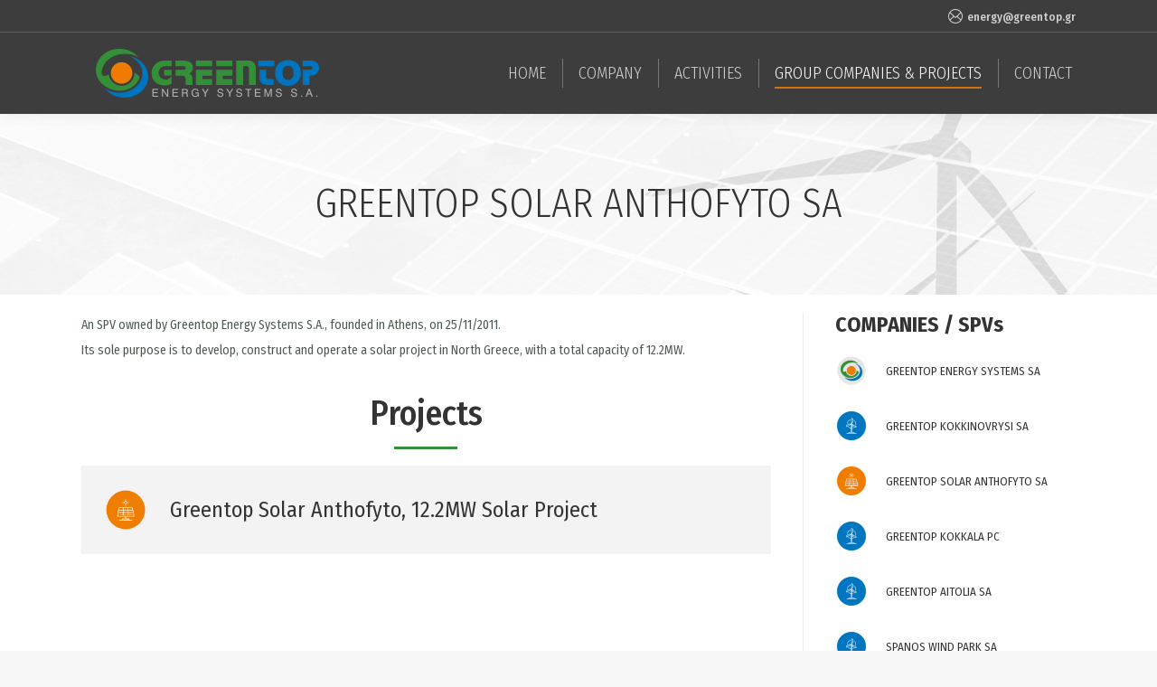

--- FILE ---
content_type: text/html; charset=UTF-8
request_url: https://greentop.gr/greentop-solar-anthofyto-sa/
body_size: 17395
content:
<!DOCTYPE html>
<!--[if !(IE 6) | !(IE 7) | !(IE 8)  ]><!-->
<html lang="el" class="no-js">
<!--<![endif]-->
<head>
	<meta charset="UTF-8" />
		<meta name="viewport" content="width=device-width, initial-scale=1, maximum-scale=1, user-scalable=0">
		<meta name="theme-color" content="#ef7c00"/>	<link rel="profile" href="https://gmpg.org/xfn/11" />
	        <script type="text/javascript">
            if (/Android|webOS|iPhone|iPad|iPod|BlackBerry|IEMobile|Opera Mini/i.test(navigator.userAgent)) {
                var originalAddEventListener = EventTarget.prototype.addEventListener,
                    oldWidth = window.innerWidth;

                EventTarget.prototype.addEventListener = function (eventName, eventHandler, useCapture) {
                    if (eventName === "resize") {
                        originalAddEventListener.call(this, eventName, function (event) {
                            if (oldWidth === window.innerWidth) {
                                return;
                            }
                            else if (oldWidth !== window.innerWidth) {
                                oldWidth = window.innerWidth;
                            }
                            if (eventHandler.handleEvent) {
                                eventHandler.handleEvent.call(this, event);
                            }
                            else {
                                eventHandler.call(this, event);
                            };
                        }, useCapture);
                    }
                    else {
                        originalAddEventListener.call(this, eventName, eventHandler, useCapture);
                    };
                };
            };
        </script>
		<title>GREENTOP SOLAR ANTHOFYTO SA &#8211; GREENTOP Energy Systems SA</title>
<meta name='robots' content='max-image-preview:large' />
<link rel='dns-prefetch' href='//fonts.googleapis.com' />
<link rel="alternate" type="application/rss+xml" title="Ροή RSS &raquo; GREENTOP Energy Systems SA" href="https://greentop.gr/feed/" />
<link rel="alternate" type="application/rss+xml" title="Ροή Σχολίων &raquo; GREENTOP Energy Systems SA" href="https://greentop.gr/comments/feed/" />
<link rel="alternate" title="oEmbed (JSON)" type="application/json+oembed" href="https://greentop.gr/wp-json/oembed/1.0/embed?url=https%3A%2F%2Fgreentop.gr%2Fgreentop-solar-anthofyto-sa%2F" />
<link rel="alternate" title="oEmbed (XML)" type="text/xml+oembed" href="https://greentop.gr/wp-json/oembed/1.0/embed?url=https%3A%2F%2Fgreentop.gr%2Fgreentop-solar-anthofyto-sa%2F&#038;format=xml" />
<style id='wp-img-auto-sizes-contain-inline-css' type='text/css'>
img:is([sizes=auto i],[sizes^="auto," i]){contain-intrinsic-size:3000px 1500px}
/*# sourceURL=wp-img-auto-sizes-contain-inline-css */
</style>
<style id='wp-emoji-styles-inline-css' type='text/css'>

	img.wp-smiley, img.emoji {
		display: inline !important;
		border: none !important;
		box-shadow: none !important;
		height: 1em !important;
		width: 1em !important;
		margin: 0 0.07em !important;
		vertical-align: -0.1em !important;
		background: none !important;
		padding: 0 !important;
	}
/*# sourceURL=wp-emoji-styles-inline-css */
</style>
<style id='wp-block-library-inline-css' type='text/css'>
:root{--wp-block-synced-color:#7a00df;--wp-block-synced-color--rgb:122,0,223;--wp-bound-block-color:var(--wp-block-synced-color);--wp-editor-canvas-background:#ddd;--wp-admin-theme-color:#007cba;--wp-admin-theme-color--rgb:0,124,186;--wp-admin-theme-color-darker-10:#006ba1;--wp-admin-theme-color-darker-10--rgb:0,107,160.5;--wp-admin-theme-color-darker-20:#005a87;--wp-admin-theme-color-darker-20--rgb:0,90,135;--wp-admin-border-width-focus:2px}@media (min-resolution:192dpi){:root{--wp-admin-border-width-focus:1.5px}}.wp-element-button{cursor:pointer}:root .has-very-light-gray-background-color{background-color:#eee}:root .has-very-dark-gray-background-color{background-color:#313131}:root .has-very-light-gray-color{color:#eee}:root .has-very-dark-gray-color{color:#313131}:root .has-vivid-green-cyan-to-vivid-cyan-blue-gradient-background{background:linear-gradient(135deg,#00d084,#0693e3)}:root .has-purple-crush-gradient-background{background:linear-gradient(135deg,#34e2e4,#4721fb 50%,#ab1dfe)}:root .has-hazy-dawn-gradient-background{background:linear-gradient(135deg,#faaca8,#dad0ec)}:root .has-subdued-olive-gradient-background{background:linear-gradient(135deg,#fafae1,#67a671)}:root .has-atomic-cream-gradient-background{background:linear-gradient(135deg,#fdd79a,#004a59)}:root .has-nightshade-gradient-background{background:linear-gradient(135deg,#330968,#31cdcf)}:root .has-midnight-gradient-background{background:linear-gradient(135deg,#020381,#2874fc)}:root{--wp--preset--font-size--normal:16px;--wp--preset--font-size--huge:42px}.has-regular-font-size{font-size:1em}.has-larger-font-size{font-size:2.625em}.has-normal-font-size{font-size:var(--wp--preset--font-size--normal)}.has-huge-font-size{font-size:var(--wp--preset--font-size--huge)}.has-text-align-center{text-align:center}.has-text-align-left{text-align:left}.has-text-align-right{text-align:right}.has-fit-text{white-space:nowrap!important}#end-resizable-editor-section{display:none}.aligncenter{clear:both}.items-justified-left{justify-content:flex-start}.items-justified-center{justify-content:center}.items-justified-right{justify-content:flex-end}.items-justified-space-between{justify-content:space-between}.screen-reader-text{border:0;clip-path:inset(50%);height:1px;margin:-1px;overflow:hidden;padding:0;position:absolute;width:1px;word-wrap:normal!important}.screen-reader-text:focus{background-color:#ddd;clip-path:none;color:#444;display:block;font-size:1em;height:auto;left:5px;line-height:normal;padding:15px 23px 14px;text-decoration:none;top:5px;width:auto;z-index:100000}html :where(.has-border-color){border-style:solid}html :where([style*=border-top-color]){border-top-style:solid}html :where([style*=border-right-color]){border-right-style:solid}html :where([style*=border-bottom-color]){border-bottom-style:solid}html :where([style*=border-left-color]){border-left-style:solid}html :where([style*=border-width]){border-style:solid}html :where([style*=border-top-width]){border-top-style:solid}html :where([style*=border-right-width]){border-right-style:solid}html :where([style*=border-bottom-width]){border-bottom-style:solid}html :where([style*=border-left-width]){border-left-style:solid}html :where(img[class*=wp-image-]){height:auto;max-width:100%}:where(figure){margin:0 0 1em}html :where(.is-position-sticky){--wp-admin--admin-bar--position-offset:var(--wp-admin--admin-bar--height,0px)}@media screen and (max-width:600px){html :where(.is-position-sticky){--wp-admin--admin-bar--position-offset:0px}}

/*# sourceURL=wp-block-library-inline-css */
</style><style id='global-styles-inline-css' type='text/css'>
:root{--wp--preset--aspect-ratio--square: 1;--wp--preset--aspect-ratio--4-3: 4/3;--wp--preset--aspect-ratio--3-4: 3/4;--wp--preset--aspect-ratio--3-2: 3/2;--wp--preset--aspect-ratio--2-3: 2/3;--wp--preset--aspect-ratio--16-9: 16/9;--wp--preset--aspect-ratio--9-16: 9/16;--wp--preset--color--black: #000000;--wp--preset--color--cyan-bluish-gray: #abb8c3;--wp--preset--color--white: #FFF;--wp--preset--color--pale-pink: #f78da7;--wp--preset--color--vivid-red: #cf2e2e;--wp--preset--color--luminous-vivid-orange: #ff6900;--wp--preset--color--luminous-vivid-amber: #fcb900;--wp--preset--color--light-green-cyan: #7bdcb5;--wp--preset--color--vivid-green-cyan: #00d084;--wp--preset--color--pale-cyan-blue: #8ed1fc;--wp--preset--color--vivid-cyan-blue: #0693e3;--wp--preset--color--vivid-purple: #9b51e0;--wp--preset--color--accent: #ef7c00;--wp--preset--color--dark-gray: #111;--wp--preset--color--light-gray: #767676;--wp--preset--gradient--vivid-cyan-blue-to-vivid-purple: linear-gradient(135deg,rgb(6,147,227) 0%,rgb(155,81,224) 100%);--wp--preset--gradient--light-green-cyan-to-vivid-green-cyan: linear-gradient(135deg,rgb(122,220,180) 0%,rgb(0,208,130) 100%);--wp--preset--gradient--luminous-vivid-amber-to-luminous-vivid-orange: linear-gradient(135deg,rgb(252,185,0) 0%,rgb(255,105,0) 100%);--wp--preset--gradient--luminous-vivid-orange-to-vivid-red: linear-gradient(135deg,rgb(255,105,0) 0%,rgb(207,46,46) 100%);--wp--preset--gradient--very-light-gray-to-cyan-bluish-gray: linear-gradient(135deg,rgb(238,238,238) 0%,rgb(169,184,195) 100%);--wp--preset--gradient--cool-to-warm-spectrum: linear-gradient(135deg,rgb(74,234,220) 0%,rgb(151,120,209) 20%,rgb(207,42,186) 40%,rgb(238,44,130) 60%,rgb(251,105,98) 80%,rgb(254,248,76) 100%);--wp--preset--gradient--blush-light-purple: linear-gradient(135deg,rgb(255,206,236) 0%,rgb(152,150,240) 100%);--wp--preset--gradient--blush-bordeaux: linear-gradient(135deg,rgb(254,205,165) 0%,rgb(254,45,45) 50%,rgb(107,0,62) 100%);--wp--preset--gradient--luminous-dusk: linear-gradient(135deg,rgb(255,203,112) 0%,rgb(199,81,192) 50%,rgb(65,88,208) 100%);--wp--preset--gradient--pale-ocean: linear-gradient(135deg,rgb(255,245,203) 0%,rgb(182,227,212) 50%,rgb(51,167,181) 100%);--wp--preset--gradient--electric-grass: linear-gradient(135deg,rgb(202,248,128) 0%,rgb(113,206,126) 100%);--wp--preset--gradient--midnight: linear-gradient(135deg,rgb(2,3,129) 0%,rgb(40,116,252) 100%);--wp--preset--font-size--small: 13px;--wp--preset--font-size--medium: 20px;--wp--preset--font-size--large: 36px;--wp--preset--font-size--x-large: 42px;--wp--preset--spacing--20: 0.44rem;--wp--preset--spacing--30: 0.67rem;--wp--preset--spacing--40: 1rem;--wp--preset--spacing--50: 1.5rem;--wp--preset--spacing--60: 2.25rem;--wp--preset--spacing--70: 3.38rem;--wp--preset--spacing--80: 5.06rem;--wp--preset--shadow--natural: 6px 6px 9px rgba(0, 0, 0, 0.2);--wp--preset--shadow--deep: 12px 12px 50px rgba(0, 0, 0, 0.4);--wp--preset--shadow--sharp: 6px 6px 0px rgba(0, 0, 0, 0.2);--wp--preset--shadow--outlined: 6px 6px 0px -3px rgb(255, 255, 255), 6px 6px rgb(0, 0, 0);--wp--preset--shadow--crisp: 6px 6px 0px rgb(0, 0, 0);}:where(.is-layout-flex){gap: 0.5em;}:where(.is-layout-grid){gap: 0.5em;}body .is-layout-flex{display: flex;}.is-layout-flex{flex-wrap: wrap;align-items: center;}.is-layout-flex > :is(*, div){margin: 0;}body .is-layout-grid{display: grid;}.is-layout-grid > :is(*, div){margin: 0;}:where(.wp-block-columns.is-layout-flex){gap: 2em;}:where(.wp-block-columns.is-layout-grid){gap: 2em;}:where(.wp-block-post-template.is-layout-flex){gap: 1.25em;}:where(.wp-block-post-template.is-layout-grid){gap: 1.25em;}.has-black-color{color: var(--wp--preset--color--black) !important;}.has-cyan-bluish-gray-color{color: var(--wp--preset--color--cyan-bluish-gray) !important;}.has-white-color{color: var(--wp--preset--color--white) !important;}.has-pale-pink-color{color: var(--wp--preset--color--pale-pink) !important;}.has-vivid-red-color{color: var(--wp--preset--color--vivid-red) !important;}.has-luminous-vivid-orange-color{color: var(--wp--preset--color--luminous-vivid-orange) !important;}.has-luminous-vivid-amber-color{color: var(--wp--preset--color--luminous-vivid-amber) !important;}.has-light-green-cyan-color{color: var(--wp--preset--color--light-green-cyan) !important;}.has-vivid-green-cyan-color{color: var(--wp--preset--color--vivid-green-cyan) !important;}.has-pale-cyan-blue-color{color: var(--wp--preset--color--pale-cyan-blue) !important;}.has-vivid-cyan-blue-color{color: var(--wp--preset--color--vivid-cyan-blue) !important;}.has-vivid-purple-color{color: var(--wp--preset--color--vivid-purple) !important;}.has-black-background-color{background-color: var(--wp--preset--color--black) !important;}.has-cyan-bluish-gray-background-color{background-color: var(--wp--preset--color--cyan-bluish-gray) !important;}.has-white-background-color{background-color: var(--wp--preset--color--white) !important;}.has-pale-pink-background-color{background-color: var(--wp--preset--color--pale-pink) !important;}.has-vivid-red-background-color{background-color: var(--wp--preset--color--vivid-red) !important;}.has-luminous-vivid-orange-background-color{background-color: var(--wp--preset--color--luminous-vivid-orange) !important;}.has-luminous-vivid-amber-background-color{background-color: var(--wp--preset--color--luminous-vivid-amber) !important;}.has-light-green-cyan-background-color{background-color: var(--wp--preset--color--light-green-cyan) !important;}.has-vivid-green-cyan-background-color{background-color: var(--wp--preset--color--vivid-green-cyan) !important;}.has-pale-cyan-blue-background-color{background-color: var(--wp--preset--color--pale-cyan-blue) !important;}.has-vivid-cyan-blue-background-color{background-color: var(--wp--preset--color--vivid-cyan-blue) !important;}.has-vivid-purple-background-color{background-color: var(--wp--preset--color--vivid-purple) !important;}.has-black-border-color{border-color: var(--wp--preset--color--black) !important;}.has-cyan-bluish-gray-border-color{border-color: var(--wp--preset--color--cyan-bluish-gray) !important;}.has-white-border-color{border-color: var(--wp--preset--color--white) !important;}.has-pale-pink-border-color{border-color: var(--wp--preset--color--pale-pink) !important;}.has-vivid-red-border-color{border-color: var(--wp--preset--color--vivid-red) !important;}.has-luminous-vivid-orange-border-color{border-color: var(--wp--preset--color--luminous-vivid-orange) !important;}.has-luminous-vivid-amber-border-color{border-color: var(--wp--preset--color--luminous-vivid-amber) !important;}.has-light-green-cyan-border-color{border-color: var(--wp--preset--color--light-green-cyan) !important;}.has-vivid-green-cyan-border-color{border-color: var(--wp--preset--color--vivid-green-cyan) !important;}.has-pale-cyan-blue-border-color{border-color: var(--wp--preset--color--pale-cyan-blue) !important;}.has-vivid-cyan-blue-border-color{border-color: var(--wp--preset--color--vivid-cyan-blue) !important;}.has-vivid-purple-border-color{border-color: var(--wp--preset--color--vivid-purple) !important;}.has-vivid-cyan-blue-to-vivid-purple-gradient-background{background: var(--wp--preset--gradient--vivid-cyan-blue-to-vivid-purple) !important;}.has-light-green-cyan-to-vivid-green-cyan-gradient-background{background: var(--wp--preset--gradient--light-green-cyan-to-vivid-green-cyan) !important;}.has-luminous-vivid-amber-to-luminous-vivid-orange-gradient-background{background: var(--wp--preset--gradient--luminous-vivid-amber-to-luminous-vivid-orange) !important;}.has-luminous-vivid-orange-to-vivid-red-gradient-background{background: var(--wp--preset--gradient--luminous-vivid-orange-to-vivid-red) !important;}.has-very-light-gray-to-cyan-bluish-gray-gradient-background{background: var(--wp--preset--gradient--very-light-gray-to-cyan-bluish-gray) !important;}.has-cool-to-warm-spectrum-gradient-background{background: var(--wp--preset--gradient--cool-to-warm-spectrum) !important;}.has-blush-light-purple-gradient-background{background: var(--wp--preset--gradient--blush-light-purple) !important;}.has-blush-bordeaux-gradient-background{background: var(--wp--preset--gradient--blush-bordeaux) !important;}.has-luminous-dusk-gradient-background{background: var(--wp--preset--gradient--luminous-dusk) !important;}.has-pale-ocean-gradient-background{background: var(--wp--preset--gradient--pale-ocean) !important;}.has-electric-grass-gradient-background{background: var(--wp--preset--gradient--electric-grass) !important;}.has-midnight-gradient-background{background: var(--wp--preset--gradient--midnight) !important;}.has-small-font-size{font-size: var(--wp--preset--font-size--small) !important;}.has-medium-font-size{font-size: var(--wp--preset--font-size--medium) !important;}.has-large-font-size{font-size: var(--wp--preset--font-size--large) !important;}.has-x-large-font-size{font-size: var(--wp--preset--font-size--x-large) !important;}
/*# sourceURL=global-styles-inline-css */
</style>

<style id='classic-theme-styles-inline-css' type='text/css'>
/*! This file is auto-generated */
.wp-block-button__link{color:#fff;background-color:#32373c;border-radius:9999px;box-shadow:none;text-decoration:none;padding:calc(.667em + 2px) calc(1.333em + 2px);font-size:1.125em}.wp-block-file__button{background:#32373c;color:#fff;text-decoration:none}
/*# sourceURL=/wp-includes/css/classic-themes.min.css */
</style>
<link rel='stylesheet' id='contact-form-7-css' href='https://greentop.gr/wp-content/plugins/contact-form-7/includes/css/styles.css?ver=6.1.4' type='text/css' media='all' />
<link rel='stylesheet' id='rs-plugin-settings-css' href='https://greentop.gr/wp-content/plugins/revslider/public/assets/css/rs6.css?ver=6.2.23' type='text/css' media='all' />
<style id='rs-plugin-settings-inline-css' type='text/css'>
#rs-demo-id {}
/*# sourceURL=rs-plugin-settings-inline-css */
</style>
<link rel='stylesheet' id='js_composer_front-css' href='https://greentop.gr/wp-content/plugins/js_composer/assets/css/js_composer.min.css?ver=6.4.1' type='text/css' media='all' />
<link rel='stylesheet' id='dt-web-fonts-css' href='https://fonts.googleapis.com/css?family=Roboto:400,500,600,700%7CFira+Sans+Condensed:300,400,500,600,700' type='text/css' media='all' />
<link rel='stylesheet' id='dt-main-css' href='https://greentop.gr/wp-content/themes/dt-the7/css/main.min.css?ver=9.3.1' type='text/css' media='all' />
<style id='dt-main-inline-css' type='text/css'>
body #load {
  display: block;
  height: 100%;
  overflow: hidden;
  position: fixed;
  width: 100%;
  z-index: 9901;
  opacity: 1;
  visibility: visible;
  transition: all .35s ease-out;
}
.load-wrap {
  width: 100%;
  height: 100%;
  background-position: center center;
  background-repeat: no-repeat;
  text-align: center;
}
.load-wrap > svg {
  position: absolute;
  top: 50%;
  left: 50%;
  transform: translate(-50%,-50%);
}
#load {
  background-color: #ffffff;
}
.uil-default rect:not(.bk) {
  fill: #349038;
}
.uil-ring > path {
  fill: #349038;
}
.ring-loader .circle {
  fill: #349038;
}
.ring-loader .moving-circle {
  fill: #349038;
}
.uil-hourglass .glass {
  stroke: #349038;
}
.uil-hourglass .sand {
  fill: #349038;
}
.spinner-loader .load-wrap {
  background-image: url("data:image/svg+xml,%3Csvg width='75px' height='75px' xmlns='http://www.w3.org/2000/svg' viewBox='0 0 100 100' preserveAspectRatio='xMidYMid' class='uil-default'%3E%3Crect x='0' y='0' width='100' height='100' fill='none' class='bk'%3E%3C/rect%3E%3Crect  x='46.5' y='40' width='7' height='20' rx='5' ry='5' fill='%23349038' transform='rotate(0 50 50) translate(0 -30)'%3E  %3Canimate attributeName='opacity' from='1' to='0' dur='1s' begin='0s' repeatCount='indefinite'/%3E%3C/rect%3E%3Crect  x='46.5' y='40' width='7' height='20' rx='5' ry='5' fill='%23349038' transform='rotate(30 50 50) translate(0 -30)'%3E  %3Canimate attributeName='opacity' from='1' to='0' dur='1s' begin='0.08333333333333333s' repeatCount='indefinite'/%3E%3C/rect%3E%3Crect  x='46.5' y='40' width='7' height='20' rx='5' ry='5' fill='%23349038' transform='rotate(60 50 50) translate(0 -30)'%3E  %3Canimate attributeName='opacity' from='1' to='0' dur='1s' begin='0.16666666666666666s' repeatCount='indefinite'/%3E%3C/rect%3E%3Crect  x='46.5' y='40' width='7' height='20' rx='5' ry='5' fill='%23349038' transform='rotate(90 50 50) translate(0 -30)'%3E  %3Canimate attributeName='opacity' from='1' to='0' dur='1s' begin='0.25s' repeatCount='indefinite'/%3E%3C/rect%3E%3Crect  x='46.5' y='40' width='7' height='20' rx='5' ry='5' fill='%23349038' transform='rotate(120 50 50) translate(0 -30)'%3E  %3Canimate attributeName='opacity' from='1' to='0' dur='1s' begin='0.3333333333333333s' repeatCount='indefinite'/%3E%3C/rect%3E%3Crect  x='46.5' y='40' width='7' height='20' rx='5' ry='5' fill='%23349038' transform='rotate(150 50 50) translate(0 -30)'%3E  %3Canimate attributeName='opacity' from='1' to='0' dur='1s' begin='0.4166666666666667s' repeatCount='indefinite'/%3E%3C/rect%3E%3Crect  x='46.5' y='40' width='7' height='20' rx='5' ry='5' fill='%23349038' transform='rotate(180 50 50) translate(0 -30)'%3E  %3Canimate attributeName='opacity' from='1' to='0' dur='1s' begin='0.5s' repeatCount='indefinite'/%3E%3C/rect%3E%3Crect  x='46.5' y='40' width='7' height='20' rx='5' ry='5' fill='%23349038' transform='rotate(210 50 50) translate(0 -30)'%3E  %3Canimate attributeName='opacity' from='1' to='0' dur='1s' begin='0.5833333333333334s' repeatCount='indefinite'/%3E%3C/rect%3E%3Crect  x='46.5' y='40' width='7' height='20' rx='5' ry='5' fill='%23349038' transform='rotate(240 50 50) translate(0 -30)'%3E  %3Canimate attributeName='opacity' from='1' to='0' dur='1s' begin='0.6666666666666666s' repeatCount='indefinite'/%3E%3C/rect%3E%3Crect  x='46.5' y='40' width='7' height='20' rx='5' ry='5' fill='%23349038' transform='rotate(270 50 50) translate(0 -30)'%3E  %3Canimate attributeName='opacity' from='1' to='0' dur='1s' begin='0.75s' repeatCount='indefinite'/%3E%3C/rect%3E%3Crect  x='46.5' y='40' width='7' height='20' rx='5' ry='5' fill='%23349038' transform='rotate(300 50 50) translate(0 -30)'%3E  %3Canimate attributeName='opacity' from='1' to='0' dur='1s' begin='0.8333333333333334s' repeatCount='indefinite'/%3E%3C/rect%3E%3Crect  x='46.5' y='40' width='7' height='20' rx='5' ry='5' fill='%23349038' transform='rotate(330 50 50) translate(0 -30)'%3E  %3Canimate attributeName='opacity' from='1' to='0' dur='1s' begin='0.9166666666666666s' repeatCount='indefinite'/%3E%3C/rect%3E%3C/svg%3E");
}
.ring-loader .load-wrap {
  background-image: url("data:image/svg+xml,%3Csvg xmlns='http://www.w3.org/2000/svg' viewBox='0 0 32 32' width='72' height='72' fill='%23349038'%3E   %3Cpath opacity='.25' d='M16 0 A16 16 0 0 0 16 32 A16 16 0 0 0 16 0 M16 4 A12 12 0 0 1 16 28 A12 12 0 0 1 16 4'/%3E   %3Cpath d='M16 0 A16 16 0 0 1 32 16 L28 16 A12 12 0 0 0 16 4z'%3E     %3CanimateTransform attributeName='transform' type='rotate' from='0 16 16' to='360 16 16' dur='0.8s' repeatCount='indefinite' /%3E   %3C/path%3E %3C/svg%3E");
}
.hourglass-loader .load-wrap {
  background-image: url("data:image/svg+xml,%3Csvg xmlns='http://www.w3.org/2000/svg' viewBox='0 0 32 32' width='72' height='72' fill='%23349038'%3E   %3Cpath transform='translate(2)' d='M0 12 V20 H4 V12z'%3E      %3Canimate attributeName='d' values='M0 12 V20 H4 V12z; M0 4 V28 H4 V4z; M0 12 V20 H4 V12z; M0 12 V20 H4 V12z' dur='1.2s' repeatCount='indefinite' begin='0' keytimes='0;.2;.5;1' keySplines='0.2 0.2 0.4 0.8;0.2 0.6 0.4 0.8;0.2 0.8 0.4 0.8' calcMode='spline'  /%3E   %3C/path%3E   %3Cpath transform='translate(8)' d='M0 12 V20 H4 V12z'%3E     %3Canimate attributeName='d' values='M0 12 V20 H4 V12z; M0 4 V28 H4 V4z; M0 12 V20 H4 V12z; M0 12 V20 H4 V12z' dur='1.2s' repeatCount='indefinite' begin='0.2' keytimes='0;.2;.5;1' keySplines='0.2 0.2 0.4 0.8;0.2 0.6 0.4 0.8;0.2 0.8 0.4 0.8' calcMode='spline'  /%3E   %3C/path%3E   %3Cpath transform='translate(14)' d='M0 12 V20 H4 V12z'%3E     %3Canimate attributeName='d' values='M0 12 V20 H4 V12z; M0 4 V28 H4 V4z; M0 12 V20 H4 V12z; M0 12 V20 H4 V12z' dur='1.2s' repeatCount='indefinite' begin='0.4' keytimes='0;.2;.5;1' keySplines='0.2 0.2 0.4 0.8;0.2 0.6 0.4 0.8;0.2 0.8 0.4 0.8' calcMode='spline' /%3E   %3C/path%3E   %3Cpath transform='translate(20)' d='M0 12 V20 H4 V12z'%3E     %3Canimate attributeName='d' values='M0 12 V20 H4 V12z; M0 4 V28 H4 V4z; M0 12 V20 H4 V12z; M0 12 V20 H4 V12z' dur='1.2s' repeatCount='indefinite' begin='0.6' keytimes='0;.2;.5;1' keySplines='0.2 0.2 0.4 0.8;0.2 0.6 0.4 0.8;0.2 0.8 0.4 0.8' calcMode='spline' /%3E   %3C/path%3E   %3Cpath transform='translate(26)' d='M0 12 V20 H4 V12z'%3E     %3Canimate attributeName='d' values='M0 12 V20 H4 V12z; M0 4 V28 H4 V4z; M0 12 V20 H4 V12z; M0 12 V20 H4 V12z' dur='1.2s' repeatCount='indefinite' begin='0.8' keytimes='0;.2;.5;1' keySplines='0.2 0.2 0.4 0.8;0.2 0.6 0.4 0.8;0.2 0.8 0.4 0.8' calcMode='spline' /%3E   %3C/path%3E %3C/svg%3E");
}

/*# sourceURL=dt-main-inline-css */
</style>
<link rel='stylesheet' id='the7-font-css' href='https://greentop.gr/wp-content/themes/dt-the7/fonts/icomoon-the7-font/icomoon-the7-font.min.css?ver=9.3.1' type='text/css' media='all' />
<link rel='stylesheet' id='the7-core-css' href='https://greentop.gr/wp-content/plugins/dt-the7-core/assets/css/post-type.min.css?ver=2.5.4' type='text/css' media='all' />
<link rel='stylesheet' id='dt-custom-css' href='https://greentop.gr/wp-content/uploads/the7-css/custom.css?ver=55dda9a1b195' type='text/css' media='all' />
<link rel='stylesheet' id='dt-media-css' href='https://greentop.gr/wp-content/uploads/the7-css/media.css?ver=55dda9a1b195' type='text/css' media='all' />
<link rel='stylesheet' id='the7-mega-menu-css' href='https://greentop.gr/wp-content/uploads/the7-css/mega-menu.css?ver=55dda9a1b195' type='text/css' media='all' />
<link rel='stylesheet' id='the7-elements-albums-portfolio-css' href='https://greentop.gr/wp-content/uploads/the7-css/the7-elements-albums-portfolio.css?ver=55dda9a1b195' type='text/css' media='all' />
<link rel='stylesheet' id='the7-elements-css' href='https://greentop.gr/wp-content/uploads/the7-css/post-type-dynamic.css?ver=55dda9a1b195' type='text/css' media='all' />
<link rel='stylesheet' id='style-css' href='https://greentop.gr/wp-content/themes/dt-the7/style.css?ver=9.3.1' type='text/css' media='all' />
<link rel='stylesheet' id='ultimate-style-css' href='https://greentop.gr/wp-content/plugins/Ultimate_VC_Addons/assets/min-css/style.min.css?ver=3.19.6' type='text/css' media='all' />
<link rel='stylesheet' id='style_ultimate_expsection-css' href='https://greentop.gr/wp-content/plugins/Ultimate_VC_Addons/assets/min-css/expandable-section.min.css?ver=3.19.6' type='text/css' media='all' />
<script type="text/javascript" src="https://greentop.gr/wp-includes/js/jquery/jquery.min.js?ver=3.7.1" id="jquery-core-js"></script>
<script type="text/javascript" src="https://greentop.gr/wp-includes/js/jquery/jquery-migrate.min.js?ver=3.4.1" id="jquery-migrate-js"></script>
<script type="text/javascript" src="https://greentop.gr/wp-content/plugins/revslider/public/assets/js/rbtools.min.js?ver=6.2.23" id="tp-tools-js"></script>
<script type="text/javascript" src="https://greentop.gr/wp-content/plugins/revslider/public/assets/js/rs6.min.js?ver=6.2.23" id="revmin-js"></script>
<script type="text/javascript" id="dt-above-fold-js-extra">
/* <![CDATA[ */
var dtLocal = {"themeUrl":"https://greentop.gr/wp-content/themes/dt-the7","passText":"To view this protected post, enter the password below:","moreButtonText":{"loading":"Loading...","loadMore":"Load more"},"postID":"194","ajaxurl":"https://greentop.gr/wp-admin/admin-ajax.php","REST":{"baseUrl":"https://greentop.gr/wp-json/the7/v1","endpoints":{"sendMail":"/send-mail"}},"contactMessages":{"required":"One or more fields have an error. Please check and try again.","terms":"Please accept the privacy policy.","fillTheCaptchaError":"Please, fill the captcha."},"captchaSiteKey":"","ajaxNonce":"3e3a160433","pageData":"","themeSettings":{"smoothScroll":"off","lazyLoading":false,"accentColor":{"mode":"solid","color":"#ef7c00"},"desktopHeader":{"height":90},"ToggleCaptionEnabled":"disabled","ToggleCaption":"Navigation","floatingHeader":{"showAfter":94,"showMenu":true,"height":60,"logo":{"showLogo":true,"html":"\u003Cimg class=\" preload-me\" src=\"https://greentop.gr/wp-content/uploads/2020/11/minilogo50.png\" srcset=\"https://greentop.gr/wp-content/uploads/2020/11/minilogo50.png 52w, https://greentop.gr/wp-content/uploads/2020/11/minilogo100.png 104w\" width=\"52\" height=\"50\"   sizes=\"52px\" alt=\"GREENTOP Energy Systems SA\" /\u003E","url":"https://greentop.gr/"}},"topLine":{"floatingTopLine":{"logo":{"showLogo":false,"html":""}}},"mobileHeader":{"firstSwitchPoint":992,"secondSwitchPoint":778,"firstSwitchPointHeight":60,"secondSwitchPointHeight":60,"mobileToggleCaptionEnabled":"disabled","mobileToggleCaption":"Menu"},"stickyMobileHeaderFirstSwitch":{"logo":{"html":"\u003Cimg class=\" preload-me\" src=\"https://greentop.gr/wp-content/uploads/2020/11/logo90.png\" srcset=\"https://greentop.gr/wp-content/uploads/2020/11/logo90.png 279w, https://greentop.gr/wp-content/uploads/2020/11/logo180.png 557w\" width=\"279\" height=\"90\"   sizes=\"279px\" alt=\"GREENTOP Energy Systems SA\" /\u003E"}},"stickyMobileHeaderSecondSwitch":{"logo":{"html":"\u003Cimg class=\" preload-me\" src=\"https://greentop.gr/wp-content/uploads/2020/11/logo90.png\" srcset=\"https://greentop.gr/wp-content/uploads/2020/11/logo90.png 279w, https://greentop.gr/wp-content/uploads/2020/11/logo180.png 557w\" width=\"279\" height=\"90\"   sizes=\"279px\" alt=\"GREENTOP Energy Systems SA\" /\u003E"}},"content":{"textColor":"#4e5951","headerColor":"#333333"},"sidebar":{"switchPoint":992},"boxedWidth":"1280px","stripes":{"stripe1":{"textColor":"#787d85","headerColor":"#3b3f4a"},"stripe2":{"textColor":"#8b9199","headerColor":"#ffffff"},"stripe3":{"textColor":"#ffffff","headerColor":"#ffffff"}}},"VCMobileScreenWidth":"768"};
var dtShare = {"shareButtonText":{"facebook":"Share on Facebook","twitter":"Tweet","pinterest":"Pin it","linkedin":"Share on Linkedin","whatsapp":"Share on Whatsapp"},"overlayOpacity":"85"};
//# sourceURL=dt-above-fold-js-extra
/* ]]> */
</script>
<script type="text/javascript" src="https://greentop.gr/wp-content/themes/dt-the7/js/above-the-fold.min.js?ver=9.3.1" id="dt-above-fold-js"></script>
<script type="text/javascript" src="https://greentop.gr/wp-content/plugins/Ultimate_VC_Addons/assets/min-js/ultimate-params.min.js?ver=3.19.6" id="ultimate-vc-params-js"></script>
<script type="text/javascript" src="https://greentop.gr/wp-content/plugins/Ultimate_VC_Addons/assets/min-js/jquery-ui.min.js?ver=3.19.6" id="jquery_ui-js"></script>
<script type="text/javascript" src="https://greentop.gr/wp-content/plugins/Ultimate_VC_Addons/assets/min-js/expandable-section.min.js?ver=3.19.6" id="jquery_ultimate_expsection-js"></script>
<link rel="https://api.w.org/" href="https://greentop.gr/wp-json/" /><link rel="alternate" title="JSON" type="application/json" href="https://greentop.gr/wp-json/wp/v2/posts/194" /><link rel="EditURI" type="application/rsd+xml" title="RSD" href="https://greentop.gr/xmlrpc.php?rsd" />
<meta name="generator" content="WordPress 6.9" />
<link rel="canonical" href="https://greentop.gr/greentop-solar-anthofyto-sa/" />
<link rel='shortlink' href='https://greentop.gr/?p=194' />
        <script type="text/javascript">
        var ajaxurl = 'https://greentop.gr/wp-admin/admin-ajax.php';
        </script>
    <meta property="og:site_name" content="GREENTOP Energy Systems SA" />
<meta property="og:title" content="GREENTOP SOLAR ANTHOFYTO SA" />
<meta property="og:image" content="https://greentop.gr/wp-content/uploads/2021/03/circle-solar.png" />
<meta property="og:url" content="https://greentop.gr/greentop-solar-anthofyto-sa/" />
<meta property="og:type" content="article" />
<meta name="generator" content="Powered by WPBakery Page Builder - drag and drop page builder for WordPress."/>
<meta name="generator" content="Powered by Slider Revolution 6.2.23 - responsive, Mobile-Friendly Slider Plugin for WordPress with comfortable drag and drop interface." />
<script type="text/javascript">
document.addEventListener("DOMContentLoaded", function(event) { 
	var load = document.getElementById("load");
	if(!load.classList.contains('loader-removed')){
		var removeLoading = setTimeout(function() {
			load.className += " loader-removed";
		}, 300);
	}
});
</script>
		<link rel="icon" href="https://greentop.gr/wp-content/uploads/2020/11/greentop_icon.png" type="image/png" sizes="16x16"/><script type="text/javascript">function setREVStartSize(e){
			//window.requestAnimationFrame(function() {				 
				window.RSIW = window.RSIW===undefined ? window.innerWidth : window.RSIW;	
				window.RSIH = window.RSIH===undefined ? window.innerHeight : window.RSIH;	
				try {								
					var pw = document.getElementById(e.c).parentNode.offsetWidth,
						newh;
					pw = pw===0 || isNaN(pw) ? window.RSIW : pw;
					e.tabw = e.tabw===undefined ? 0 : parseInt(e.tabw);
					e.thumbw = e.thumbw===undefined ? 0 : parseInt(e.thumbw);
					e.tabh = e.tabh===undefined ? 0 : parseInt(e.tabh);
					e.thumbh = e.thumbh===undefined ? 0 : parseInt(e.thumbh);
					e.tabhide = e.tabhide===undefined ? 0 : parseInt(e.tabhide);
					e.thumbhide = e.thumbhide===undefined ? 0 : parseInt(e.thumbhide);
					e.mh = e.mh===undefined || e.mh=="" || e.mh==="auto" ? 0 : parseInt(e.mh,0);		
					if(e.layout==="fullscreen" || e.l==="fullscreen") 						
						newh = Math.max(e.mh,window.RSIH);					
					else{					
						e.gw = Array.isArray(e.gw) ? e.gw : [e.gw];
						for (var i in e.rl) if (e.gw[i]===undefined || e.gw[i]===0) e.gw[i] = e.gw[i-1];					
						e.gh = e.el===undefined || e.el==="" || (Array.isArray(e.el) && e.el.length==0)? e.gh : e.el;
						e.gh = Array.isArray(e.gh) ? e.gh : [e.gh];
						for (var i in e.rl) if (e.gh[i]===undefined || e.gh[i]===0) e.gh[i] = e.gh[i-1];
											
						var nl = new Array(e.rl.length),
							ix = 0,						
							sl;					
						e.tabw = e.tabhide>=pw ? 0 : e.tabw;
						e.thumbw = e.thumbhide>=pw ? 0 : e.thumbw;
						e.tabh = e.tabhide>=pw ? 0 : e.tabh;
						e.thumbh = e.thumbhide>=pw ? 0 : e.thumbh;					
						for (var i in e.rl) nl[i] = e.rl[i]<window.RSIW ? 0 : e.rl[i];
						sl = nl[0];									
						for (var i in nl) if (sl>nl[i] && nl[i]>0) { sl = nl[i]; ix=i;}															
						var m = pw>(e.gw[ix]+e.tabw+e.thumbw) ? 1 : (pw-(e.tabw+e.thumbw)) / (e.gw[ix]);					
						newh =  (e.gh[ix] * m) + (e.tabh + e.thumbh);
					}				
					if(window.rs_init_css===undefined) window.rs_init_css = document.head.appendChild(document.createElement("style"));					
					document.getElementById(e.c).height = newh+"px";
					window.rs_init_css.innerHTML += "#"+e.c+"_wrapper { height: "+newh+"px }";				
				} catch(e){
					console.log("Failure at Presize of Slider:" + e)
				}					   
			//});
		  };</script>
<noscript><style> .wpb_animate_when_almost_visible { opacity: 1; }</style></noscript><!-- Global site tag (gtag.js) - Google Analytics -->
<script async src="https://www.googletagmanager.com/gtag/js?id=G-SCKSL8RYNX"></script>
<script>
  window.dataLayer = window.dataLayer || [];
  function gtag(){dataLayer.push(arguments);}
  gtag('js', new Date());

  gtag('config', 'G-SCKSL8RYNX');
</script><style id='the7-custom-inline-css' type='text/css'>
.sub-nav .menu-item i.fa,
.sub-nav .menu-item i.fas,
.sub-nav .menu-item i.far,
.sub-nav .menu-item i.fab {
	text-align: center;
	width: 1.25em;
}

.wpb_text_column.wpb_content_element h2 {
	margin-top: 35px;
}

.wpb_text_column.wpb_content_element h2:after {
    content: "";
    width: 70px;
    height: 3px;
    background: #349038;
    display: block;
    margin: 0 auto;
	  margin-bottom: 35px;
    top: 17px;
    position: relative;
}

.ult-new-ib-content.ult-responsive {
    font-size: 18px;
    line-height: 28px;
}

.textwidget input {
    width: auto;
}

.fancy-title-head.hgroup {
    letter-spacing: 3px;
}

.administration .ult-team-member-wrap {
    margin: 0;
}

.administration .ult-team-member-image {
    display: none;
}

.administration h2.ult-team-member-name {
    margin-top: 0!important;
}


.administration .ult-team-member-wrap {
    border: 3px solid #f0f0f0;
    border-left: 3px solid #ef7c00;
    border-bottom: 3px solid #ef7c00;
    border-radius: 999px;
    padding: 30% 0;
}

table.project-portfolio tr:hover {
    background: RGBA(153,153,153,0.3);
}

table.project-portfolio th {
    background-size: 64px!important;
    padding-top: 64px;
    font-size: 20px!important;
}

table.project-portfolio th.wind-heading {
    background: url(https://greentop.gr/wp-content/uploads/2021/03/circle-wind.png) top left no-repeat;
}

table.project-portfolio th.solar-heading {
    background: url(https://greentop.gr/wp-content/uploads/2021/03/circle-solar.png) top left no-repeat;
}

table.project-portfolio th.storage-heading {
    background: url(https://greentop.gr/wp-content/uploads/2021/03/circle-storage.png) top left no-repeat;
}

/*table.project-portfolio th.total-heading {
    background: url(https://greentop.gr/wp-content/uploads/2021/03/circle-both.png) top left no-repeat;
}*/



td.solar-cell {
    color: #ef7d00;
}
td.wind-cell {
    color: #0076c0;
}

.companies-table tr:not(:last-child) td:nth-child(4):before {
    content: "⬤";
    margin-right: 5px;
}

td.eia-valuation:before {
    color: #ff5e00;
}
td.holding-eia:before {
    color: #ffcc00;
}
td.awaiting-license:before {
    color: #a9ff00;
}
td.holding-production:before {
    color: gray;
}
td.awaiting-production:before {
    color: darkgray;
}
td.in-operation:before {
    color: #01d024;
}




.post-thumbnail {
	-webkit-border-radius: 999px;
-moz-border-radius: 999px;
border-radius: 999px;
	overflow: hidden;
}

.single .post-thumbnail {
    display: none;
}

.widget time.text-secondary {
    display: none;
}

.widget .post-content {
    margin-top: 10px;
}


element.style {
}
.widget-title {
    font-size: 24px;
}

/* project epxandable section */

.align-icon {
    line-height: 0;
}

.ult_expheader {
    font-weight: normal;
    font-size: 24px;
}

.ult_ecpsub_cont h3 {
    font-size: 20px;
}
.ult_ecpsub_cont {
    text-align: left;
    padding: 10px;
}
.ult_exp_section_layer {
	margin-bottom: 10px!important;
}

.ult_exp_section_layer * {
    background: #f3f3f3!important;
}


@media screen and (max-width: 992px) {
	h2 {
		font-size: 26px;
		line-height: 38px;
	}
	
		h3 {
		font-size: 20px;
		line-height: 30px;
	}
	
		h4 {
		font-size: 16px;
		line-height: 26px;
	}
	
		.hide-on-mobile{
		display: none!important;
	}
}



@media screen and (min-width: 991px) {
	.hide-on-desktop{
		display: none!important;
	}
}




</style>
</head>
<body class="wp-singular post-template-default single single-post postid-194 single-format-standard wp-embed-responsive wp-theme-dt-the7 the7-core-ver-2.5.4 no-comments dt-responsive-on right-mobile-menu-close-icon ouside-menu-close-icon mobile-hamburger-close-bg-enable mobile-hamburger-close-bg-hover-enable  fade-medium-mobile-menu-close-icon fade-medium-menu-close-icon srcset-enabled btn-flat custom-btn-color custom-btn-hover-color phantom-sticky phantom-shadow-decoration phantom-custom-logo-on sticky-mobile-header top-header first-switch-logo-left first-switch-menu-right second-switch-logo-left second-switch-menu-right right-mobile-menu layzr-loading-on popup-message-style the7-ver-9.3.1 wpb-js-composer js-comp-ver-6.4.1 vc_responsive">
<!-- The7 9.3.1 -->
<div id="load" class="hourglass-loader">
	<div class="load-wrap"></div>
</div>
<div id="page" >
	<a class="skip-link screen-reader-text" href="#content">Skip to content</a>

<div class="masthead inline-header right widgets full-height dividers shadow-decoration shadow-mobile-header-decoration small-mobile-menu-icon dt-parent-menu-clickable show-sub-menu-on-hover"  role="banner">

	<div class="top-bar full-width-line">
	<div class="top-bar-bg" ></div>
	<div class="mini-widgets left-widgets"></div><div class="right-widgets mini-widgets"><span class="mini-contacts email show-on-desktop near-logo-first-switch in-menu-second-switch"><i class=" icomoon-the7-font-the7-mail-09"></i><a href="/cdn-cgi/l/email-protection" class="__cf_email__" data-cfemail="5732393225302e173025323239233827793025">[email&#160;protected]</a></span></div></div>

	<header class="header-bar">

		<div class="branding">
	<div id="site-title" class="assistive-text">GREENTOP Energy Systems SA</div>
	<div id="site-description" class="assistive-text"></div>
	<a class="" href="https://greentop.gr/"><img class=" preload-me" src="https://greentop.gr/wp-content/uploads/2020/11/logo90.png" srcset="https://greentop.gr/wp-content/uploads/2020/11/logo90.png 279w, https://greentop.gr/wp-content/uploads/2020/11/logo180.png 557w" width="279" height="90"   sizes="279px" alt="GREENTOP Energy Systems SA" /></a></div>

		<ul id="primary-menu" class="main-nav underline-decoration from-centre-line outside-item-remove-margin" role="menubar"><li class="menu-item menu-item-type-post_type menu-item-object-page menu-item-home menu-item-182 first" role="presentation"><a href='https://greentop.gr/' data-level='1' role="menuitem"><span class="menu-item-text"><span class="menu-text">HOME</span></span></a></li> <li class="menu-item menu-item-type-post_type menu-item-object-page menu-item-168" role="presentation"><a href='https://greentop.gr/company/' data-level='1' role="menuitem"><span class="menu-item-text"><span class="menu-text">COMPANY</span></span></a></li> <li class="menu-item menu-item-type-post_type menu-item-object-page menu-item-181" role="presentation"><a href='https://greentop.gr/activities/' data-level='1' role="menuitem"><span class="menu-item-text"><span class="menu-text">ACTIVITIES</span></span></a></li> <li class="menu-item menu-item-type-post_type menu-item-object-page current-menu-ancestor current-menu-parent current_page_parent current_page_ancestor menu-item-has-children menu-item-235 act has-children" role="presentation"><a href='https://greentop.gr/group-companies-projects/' data-level='1' role="menuitem"><span class="menu-item-text"><span class="menu-text">GROUP COMPANIES &#038; PROJECTS</span></span></a><ul class="sub-nav hover-style-bg level-arrows-on" role="menubar"><li class="menu-item menu-item-type-post_type menu-item-object-post menu-item-307 first" role="presentation"><a href='https://greentop.gr/greentop-energy-systems-sa/' data-level='2' role="menuitem"><span class="menu-item-text"><span class="menu-text">GREENTOP ENERGY SYSTEMS SA</span></span></a></li> <li class="menu-item menu-item-type-post_type menu-item-object-post menu-item-303" role="presentation"><a href='https://greentop.gr/andros-wind-park-sa/' data-level='2' role="menuitem"><span class="menu-item-text"><span class="menu-text">ANDROS WIND PARK SA</span></span></a></li> <li class="menu-item menu-item-type-post_type menu-item-object-post menu-item-304" role="presentation"><a href='https://greentop.gr/gavraina-wind-park-sa/' data-level='2' role="menuitem"><span class="menu-item-text"><span class="menu-text">GAVRAINA WIND PARK SA</span></span></a></li> <li class="menu-item menu-item-type-post_type menu-item-object-post menu-item-305" role="presentation"><a href='https://greentop.gr/greentop-aitolia-sa/' data-level='2' role="menuitem"><span class="menu-item-text"><span class="menu-text">GREENTOP AITOLIA SA</span></span></a></li> <li class="menu-item menu-item-type-post_type menu-item-object-post menu-item-306" role="presentation"><a href='https://greentop.gr/greentop-eiriniko-sa-2/' data-level='2' role="menuitem"><span class="menu-item-text"><span class="menu-text">GREENTOP EIRINIKO SA</span></span></a></li> <li class="menu-item menu-item-type-post_type menu-item-object-post menu-item-308" role="presentation"><a href='https://greentop.gr/greentop-kokkala-pc/' data-level='2' role="menuitem"><span class="menu-item-text"><span class="menu-text">GREENTOP KOKKALA PC</span></span></a></li> <li class="menu-item menu-item-type-post_type menu-item-object-post menu-item-309" role="presentation"><a href='https://greentop.gr/greentop-kokkinovrysi-sa/' data-level='2' role="menuitem"><span class="menu-item-text"><span class="menu-text">GREENTOP KOKKINOVRYSI SA</span></span></a></li> <li class="menu-item menu-item-type-post_type menu-item-object-post current-menu-item menu-item-310 act" role="presentation"><a href='https://greentop.gr/greentop-solar-anthofyto-sa/' data-level='2' role="menuitem"><span class="menu-item-text"><span class="menu-text">GREENTOP SOLAR ANTHOFYTO SA</span></span></a></li> <li class="menu-item menu-item-type-post_type menu-item-object-post menu-item-311" role="presentation"><a href='https://greentop.gr/mega-kilkis-sa/' data-level='2' role="menuitem"><span class="menu-item-text"><span class="menu-text">MEGA KILKIS PROJECT RENEWABLES SA</span></span></a></li> <li class="menu-item menu-item-type-post_type menu-item-object-post menu-item-312" role="presentation"><a href='https://greentop.gr/spanos-wind-park-sa/' data-level='2' role="menuitem"><span class="menu-item-text"><span class="menu-text">SPANOS WIND PARK SA</span></span></a></li> <li class="menu-item menu-item-type-post_type menu-item-object-post menu-item-313" role="presentation"><a href='https://greentop.gr/sphinx-helios-pc/' data-level='2' role="menuitem"><span class="menu-item-text"><span class="menu-text">SPHINX HELIOS PC</span></span></a></li> <li class="menu-item menu-item-type-post_type menu-item-object-post menu-item-314" role="presentation"><a href='https://greentop.gr/tria-synora-anaptyxiaki-sa/' data-level='2' role="menuitem"><span class="menu-item-text"><span class="menu-text">TRIA SYNORA ANAPTYXIAKI SA</span></span></a></li> </ul></li> <li class="menu-item menu-item-type-post_type menu-item-object-page menu-item-250" role="presentation"><a href='https://greentop.gr/contact/' data-level='1' role="menuitem"><span class="menu-item-text"><span class="menu-text">CONTACT</span></span></a></li> </ul>
		
	</header>

</div>
<div class="dt-mobile-header mobile-menu-show-divider">
	<div class="dt-close-mobile-menu-icon"><div class="close-line-wrap"><span class="close-line"></span><span class="close-line"></span><span class="close-line"></span></div></div>	<ul id="mobile-menu" class="mobile-main-nav" role="menubar">
		<li class="menu-item menu-item-type-post_type menu-item-object-page menu-item-home menu-item-182 first" role="presentation"><a href='https://greentop.gr/' data-level='1' role="menuitem"><span class="menu-item-text"><span class="menu-text">HOME</span></span></a></li> <li class="menu-item menu-item-type-post_type menu-item-object-page menu-item-168" role="presentation"><a href='https://greentop.gr/company/' data-level='1' role="menuitem"><span class="menu-item-text"><span class="menu-text">COMPANY</span></span></a></li> <li class="menu-item menu-item-type-post_type menu-item-object-page menu-item-181" role="presentation"><a href='https://greentop.gr/activities/' data-level='1' role="menuitem"><span class="menu-item-text"><span class="menu-text">ACTIVITIES</span></span></a></li> <li class="menu-item menu-item-type-post_type menu-item-object-page current-menu-ancestor current-menu-parent current_page_parent current_page_ancestor menu-item-has-children menu-item-235 act has-children" role="presentation"><a href='https://greentop.gr/group-companies-projects/' data-level='1' role="menuitem"><span class="menu-item-text"><span class="menu-text">GROUP COMPANIES &#038; PROJECTS</span></span></a><ul class="sub-nav hover-style-bg level-arrows-on" role="menubar"><li class="menu-item menu-item-type-post_type menu-item-object-post menu-item-307 first" role="presentation"><a href='https://greentop.gr/greentop-energy-systems-sa/' data-level='2' role="menuitem"><span class="menu-item-text"><span class="menu-text">GREENTOP ENERGY SYSTEMS SA</span></span></a></li> <li class="menu-item menu-item-type-post_type menu-item-object-post menu-item-303" role="presentation"><a href='https://greentop.gr/andros-wind-park-sa/' data-level='2' role="menuitem"><span class="menu-item-text"><span class="menu-text">ANDROS WIND PARK SA</span></span></a></li> <li class="menu-item menu-item-type-post_type menu-item-object-post menu-item-304" role="presentation"><a href='https://greentop.gr/gavraina-wind-park-sa/' data-level='2' role="menuitem"><span class="menu-item-text"><span class="menu-text">GAVRAINA WIND PARK SA</span></span></a></li> <li class="menu-item menu-item-type-post_type menu-item-object-post menu-item-305" role="presentation"><a href='https://greentop.gr/greentop-aitolia-sa/' data-level='2' role="menuitem"><span class="menu-item-text"><span class="menu-text">GREENTOP AITOLIA SA</span></span></a></li> <li class="menu-item menu-item-type-post_type menu-item-object-post menu-item-306" role="presentation"><a href='https://greentop.gr/greentop-eiriniko-sa-2/' data-level='2' role="menuitem"><span class="menu-item-text"><span class="menu-text">GREENTOP EIRINIKO SA</span></span></a></li> <li class="menu-item menu-item-type-post_type menu-item-object-post menu-item-308" role="presentation"><a href='https://greentop.gr/greentop-kokkala-pc/' data-level='2' role="menuitem"><span class="menu-item-text"><span class="menu-text">GREENTOP KOKKALA PC</span></span></a></li> <li class="menu-item menu-item-type-post_type menu-item-object-post menu-item-309" role="presentation"><a href='https://greentop.gr/greentop-kokkinovrysi-sa/' data-level='2' role="menuitem"><span class="menu-item-text"><span class="menu-text">GREENTOP KOKKINOVRYSI SA</span></span></a></li> <li class="menu-item menu-item-type-post_type menu-item-object-post current-menu-item menu-item-310 act" role="presentation"><a href='https://greentop.gr/greentop-solar-anthofyto-sa/' data-level='2' role="menuitem"><span class="menu-item-text"><span class="menu-text">GREENTOP SOLAR ANTHOFYTO SA</span></span></a></li> <li class="menu-item menu-item-type-post_type menu-item-object-post menu-item-311" role="presentation"><a href='https://greentop.gr/mega-kilkis-sa/' data-level='2' role="menuitem"><span class="menu-item-text"><span class="menu-text">MEGA KILKIS PROJECT RENEWABLES SA</span></span></a></li> <li class="menu-item menu-item-type-post_type menu-item-object-post menu-item-312" role="presentation"><a href='https://greentop.gr/spanos-wind-park-sa/' data-level='2' role="menuitem"><span class="menu-item-text"><span class="menu-text">SPANOS WIND PARK SA</span></span></a></li> <li class="menu-item menu-item-type-post_type menu-item-object-post menu-item-313" role="presentation"><a href='https://greentop.gr/sphinx-helios-pc/' data-level='2' role="menuitem"><span class="menu-item-text"><span class="menu-text">SPHINX HELIOS PC</span></span></a></li> <li class="menu-item menu-item-type-post_type menu-item-object-post menu-item-314" role="presentation"><a href='https://greentop.gr/tria-synora-anaptyxiaki-sa/' data-level='2' role="menuitem"><span class="menu-item-text"><span class="menu-text">TRIA SYNORA ANAPTYXIAKI SA</span></span></a></li> </ul></li> <li class="menu-item menu-item-type-post_type menu-item-object-page menu-item-250" role="presentation"><a href='https://greentop.gr/contact/' data-level='1' role="menuitem"><span class="menu-item-text"><span class="menu-text">CONTACT</span></span></a></li> 	</ul>
	<div class='mobile-mini-widgets-in-menu'></div>
</div>


		<div class="page-title title-center solid-bg breadcrumbs-off page-title-responsive-enabled bg-img-enabled">
			<div class="wf-wrap">

				<div class="page-title-head hgroup"><h1 class="entry-title">GREENTOP SOLAR ANTHOFYTO SA</h1></div>			</div>
		</div>

		

<div id="main" class="sidebar-right sidebar-divider-vertical">

	
	<div class="main-gradient"></div>
	<div class="wf-wrap">
	<div class="wf-container-main">

	

			<div id="content" class="content" role="main">

				
<article id="post-194" class="post-194 post type-post status-publish format-standard has-post-thumbnail category-spv category-4 description-off">

	<div class="post-thumbnail"><img class="preload-me lazy-load" src="data:image/svg+xml,%3Csvg%20xmlns%3D&#39;http%3A%2F%2Fwww.w3.org%2F2000%2Fsvg&#39;%20viewBox%3D&#39;0%200%20618%20206&#39;%2F%3E" data-src="https://greentop.gr/wp-content/uploads/2021/03/circle-solar-618x206.png" data-srcset="https://greentop.gr/wp-content/uploads/2021/03/circle-solar-618x206.png 618w, https://greentop.gr/wp-content/uploads/2021/03/circle-solar-620x206.png 620w" width="618" height="206"  title="circle-solar" alt="" /></div><div class="entry-content"><div class="vc_row wpb_row vc_row-fluid"><div class="wpb_column vc_column_container vc_col-sm-12"><div class="vc_column-inner"><div class="wpb_wrapper">
	<div class="wpb_text_column wpb_content_element " >
		<div class="wpb_wrapper">
			<p>An SPV owned by Greentop Energy Systems S.A., founded in Athens, on 25/11/2011.<br />
Its sole purpose is to develop, construct and operate a solar project in North Greece, with a total capacity of 12.2MW.</p>

		</div>
	</div>

	<div class="wpb_text_column wpb_content_element " >
		<div class="wpb_wrapper">
			<h2 style="text-align: center;">Projects</h2>

		</div>
	</div>
<div class="ult_exp_section_layer ult-adjust-bottom-margin  " >
	<div id="uvc-exp-wrap-3536"   data-ultimate-target='#uvc-exp-wrap-3536'  data-responsive-json-new='{"font-size":"desktop:26px;","line-height":"desktop:36px;"}'  class="ult_exp_section  ult-responsive " style="color:#333333;background-color:#dbdbdb;font-weight:bold;  text-align:left;" data-textcolor="#333333"data-texthover="#333333"data-icncolor="#333333"data-ihover="#333333"data-height="0"data-cntbg="#dbdbdb"data-cnthvrbg="#e5e5e5"data-headerbg="#dbdbdb"data-headerhover="#e5e5e5"data-title="Greentop Solar Anthofyto, 12.2MW Solar Project"data-newtitle="Greentop Solar Anthofyto, 12.2MW Solar Project"data-icon=""data-newicon=""data-activeicon="#333333"data-effect="slideToggle"data-override="0"data-activetitle="#333333"data-activebg="#dbdbdb"data-img="https://greentop.gr/wp-content/uploads/2021/03/circle-solar.png"data-newimg="https://greentop.gr/wp-content/uploads/2021/03/circle-solar.png"><div class="ult_exp_section-main ult_expleft_icon">	<div class="ult-just-icon-wrapper ult_exp_icon">
					<div class="align-icon ">
						
<br><span class="aio-icon-img  ult_expsection_icon " style="font-size:48px;" >
	<img decoding="async" class="img-icon ult_exp_img " alt="null" src="https://greentop.gr/wp-content/uploads/2021/03/circle-solar.png" />
</span>
					</div>
				</div>
				<div class="ult_expheader" >Greentop Solar Anthofyto, 12.2MW Solar Project
				</div>
			</div>
		</div><div class="ult_exp_content " style="background-color:#dbdbdb;  "><div class="ult_ecpsub_cont" style=" " >
	<div class="wpb_text_column wpb_content_element " >
		<div class="wpb_wrapper">
			<h3>Project Description</h3>
<p>The SPV develops a rigid solar project with an installed cumulative capacity of 12.2MW, in the Prefecture of Kilkis, Central Macedonia, in North Greece.</p>
<p>The project has been granted with a Generation (Production) License and Preliminary Grid Connection Terms and Conditions have been defined by the Hellenic Transmission System Operator (HTSO/ ADMHE). Furthermore, it holds an Approval of the Environmental Impact Assessment has been issued.</p>
<p>The direct neighborhood is characterized as open landscape (no obstructions) with a very low roughness. The land of 21 Ht is private and secured with a long-term lease. No claims are pending on deeds or titles. The site does not have any environmental limitations and is not classified as ‘Nature 2000’.</p>
<p>The project will be connected to the 400 kV HV grid line connecting Thessaloniki, Greece with Dubrovo in FYR of Macedonia, through a new MV/UHV substation, which will be constructed to hub energy also produced by the projects of Greentop Eiriniko S.A. The location of the S/S has been identified and approved by the HTSO.</p>
<p>The implementation of the project will contribute substantially towards Greece meeting targets, set-forth by EU and the Paris Convention on climate change, in cutting down gas emissions by 15,061t of CO2 and 256t of SO2 per yr. Furthermore, implementation of this large-scale project will provide multiple benefits to a region in Greece where unemployment is recorded high (&gt;40%).</p>

		</div>
	</div>
</div></div>

			</div></div></div></div></div>
</div>
</article>

			</div><!-- #content -->

			
	<aside id="sidebar" class="sidebar">
		<div class="sidebar-content widget-divider-off">
			<section id="presscore-blog-posts-2" class="widget widget_presscore-blog-posts"><div class="widget-title">COMPANIES / SPVs</div><ul class="recent-posts round-images"><li><article class="post-format-standard"><div class="mini-post-img"><a class="alignleft post-rollover layzr-bg" href="https://greentop.gr/greentop-energy-systems-sa/" aria-label="Post image"><img class="preload-me lazy-load" src="data:image/svg+xml,%3Csvg%20xmlns%3D&#39;http%3A%2F%2Fwww.w3.org%2F2000%2Fsvg&#39;%20viewBox%3D&#39;0%200%2036%2036&#39;%2F%3E" data-src="https://greentop.gr/wp-content/uploads/2021/03/icon-circle-36x36.png" data-srcset="https://greentop.gr/wp-content/uploads/2021/03/icon-circle-36x36.png 36w, https://greentop.gr/wp-content/uploads/2021/03/icon-circle-72x72.png 72w" width="36" height="36"  alt="" /></a></div><div class="post-content"><a href="https://greentop.gr/greentop-energy-systems-sa/">GREENTOP ENERGY SYSTEMS SA</a><br /><time class="text-secondary" datetime="2021-03-05T09:15:27+02:00">05/03/2021</time></div></article></li><li><article class="post-format-standard"><div class="mini-post-img"><a class="alignleft post-rollover layzr-bg" href="https://greentop.gr/greentop-kokkinovrysi-sa/" aria-label="Post image"><img class="preload-me lazy-load" src="data:image/svg+xml,%3Csvg%20xmlns%3D&#39;http%3A%2F%2Fwww.w3.org%2F2000%2Fsvg&#39;%20viewBox%3D&#39;0%200%2036%2036&#39;%2F%3E" data-src="https://greentop.gr/wp-content/uploads/2021/03/circle-wind-36x36.png" data-srcset="https://greentop.gr/wp-content/uploads/2021/03/circle-wind-36x36.png 36w, https://greentop.gr/wp-content/uploads/2021/03/circle-wind-72x72.png 72w" width="36" height="36"  alt="" /></a></div><div class="post-content"><a href="https://greentop.gr/greentop-kokkinovrysi-sa/">GREENTOP KOKKINOVRYSI SA</a><br /><time class="text-secondary" datetime="2021-02-05T14:05:34+02:00">05/02/2021</time></div></article></li><li><article class="post-format-standard"><div class="mini-post-img"><a class="alignleft post-rollover layzr-bg" href="https://greentop.gr/greentop-solar-anthofyto-sa/" aria-label="Post image"><img class="preload-me lazy-load" src="data:image/svg+xml,%3Csvg%20xmlns%3D&#39;http%3A%2F%2Fwww.w3.org%2F2000%2Fsvg&#39;%20viewBox%3D&#39;0%200%2036%2036&#39;%2F%3E" data-src="https://greentop.gr/wp-content/uploads/2021/03/circle-solar-36x36.png" data-srcset="https://greentop.gr/wp-content/uploads/2021/03/circle-solar-36x36.png 36w, https://greentop.gr/wp-content/uploads/2021/03/circle-solar-72x72.png 72w" width="36" height="36"  alt="" /></a></div><div class="post-content"><a href="https://greentop.gr/greentop-solar-anthofyto-sa/">GREENTOP SOLAR ANTHOFYTO SA</a><br /><time class="text-secondary" datetime="2021-02-05T14:05:34+02:00">05/02/2021</time></div></article></li><li><article class="post-format-standard"><div class="mini-post-img"><a class="alignleft post-rollover layzr-bg" href="https://greentop.gr/greentop-kokkala-pc/" aria-label="Post image"><img class="preload-me lazy-load" src="data:image/svg+xml,%3Csvg%20xmlns%3D&#39;http%3A%2F%2Fwww.w3.org%2F2000%2Fsvg&#39;%20viewBox%3D&#39;0%200%2036%2036&#39;%2F%3E" data-src="https://greentop.gr/wp-content/uploads/2021/03/circle-wind-36x36.png" data-srcset="https://greentop.gr/wp-content/uploads/2021/03/circle-wind-36x36.png 36w, https://greentop.gr/wp-content/uploads/2021/03/circle-wind-72x72.png 72w" width="36" height="36"  alt="" /></a></div><div class="post-content"><a href="https://greentop.gr/greentop-kokkala-pc/">GREENTOP KOKKALA PC</a><br /><time class="text-secondary" datetime="2021-02-05T14:05:34+02:00">05/02/2021</time></div></article></li><li><article class="post-format-standard"><div class="mini-post-img"><a class="alignleft post-rollover layzr-bg" href="https://greentop.gr/greentop-aitolia-sa/" aria-label="Post image"><img class="preload-me lazy-load" src="data:image/svg+xml,%3Csvg%20xmlns%3D&#39;http%3A%2F%2Fwww.w3.org%2F2000%2Fsvg&#39;%20viewBox%3D&#39;0%200%2036%2036&#39;%2F%3E" data-src="https://greentop.gr/wp-content/uploads/2021/03/circle-wind-36x36.png" data-srcset="https://greentop.gr/wp-content/uploads/2021/03/circle-wind-36x36.png 36w, https://greentop.gr/wp-content/uploads/2021/03/circle-wind-72x72.png 72w" width="36" height="36"  alt="" /></a></div><div class="post-content"><a href="https://greentop.gr/greentop-aitolia-sa/">GREENTOP AITOLIA SA</a><br /><time class="text-secondary" datetime="2021-02-05T14:05:34+02:00">05/02/2021</time></div></article></li><li><article class="post-format-standard"><div class="mini-post-img"><a class="alignleft post-rollover layzr-bg" href="https://greentop.gr/spanos-wind-park-sa/" aria-label="Post image"><img class="preload-me lazy-load" src="data:image/svg+xml,%3Csvg%20xmlns%3D&#39;http%3A%2F%2Fwww.w3.org%2F2000%2Fsvg&#39;%20viewBox%3D&#39;0%200%2036%2036&#39;%2F%3E" data-src="https://greentop.gr/wp-content/uploads/2021/03/circle-wind-36x36.png" data-srcset="https://greentop.gr/wp-content/uploads/2021/03/circle-wind-36x36.png 36w, https://greentop.gr/wp-content/uploads/2021/03/circle-wind-72x72.png 72w" width="36" height="36"  alt="" /></a></div><div class="post-content"><a href="https://greentop.gr/spanos-wind-park-sa/">SPANOS WIND PARK SA</a><br /><time class="text-secondary" datetime="2021-02-05T14:05:34+02:00">05/02/2021</time></div></article></li><li><article class="post-format-standard"><div class="mini-post-img"><a class="alignleft post-rollover layzr-bg" href="https://greentop.gr/mega-kilkis-sa/" aria-label="Post image"><img class="preload-me lazy-load" src="data:image/svg+xml,%3Csvg%20xmlns%3D&#39;http%3A%2F%2Fwww.w3.org%2F2000%2Fsvg&#39;%20viewBox%3D&#39;0%200%2036%2036&#39;%2F%3E" data-src="https://greentop.gr/wp-content/uploads/2021/03/circle-both-36x36.png" data-srcset="https://greentop.gr/wp-content/uploads/2021/03/circle-both-36x36.png 36w, https://greentop.gr/wp-content/uploads/2021/03/circle-both-72x72.png 72w" width="36" height="36"  alt="" /></a></div><div class="post-content"><a href="https://greentop.gr/mega-kilkis-sa/">MEGA KILKIS PROJECT RENEWABLES SA</a><br /><time class="text-secondary" datetime="2021-02-05T14:05:34+02:00">05/02/2021</time></div></article></li><li><article class="post-format-standard"><div class="mini-post-img"><a class="alignleft post-rollover layzr-bg" href="https://greentop.gr/andros-wind-park-sa/" aria-label="Post image"><img class="preload-me lazy-load" src="data:image/svg+xml,%3Csvg%20xmlns%3D&#39;http%3A%2F%2Fwww.w3.org%2F2000%2Fsvg&#39;%20viewBox%3D&#39;0%200%2036%2036&#39;%2F%3E" data-src="https://greentop.gr/wp-content/uploads/2021/03/circle-wind-36x36.png" data-srcset="https://greentop.gr/wp-content/uploads/2021/03/circle-wind-36x36.png 36w, https://greentop.gr/wp-content/uploads/2021/03/circle-wind-72x72.png 72w" width="36" height="36"  alt="" /></a></div><div class="post-content"><a href="https://greentop.gr/andros-wind-park-sa/">ANDROS WIND PARK SA</a><br /><time class="text-secondary" datetime="2021-02-05T14:05:34+02:00">05/02/2021</time></div></article></li><li><article class="post-format-standard"><div class="mini-post-img"><a class="alignleft post-rollover layzr-bg" href="https://greentop.gr/tria-synora-anaptyxiaki-sa/" aria-label="Post image"><img class="preload-me lazy-load" src="data:image/svg+xml,%3Csvg%20xmlns%3D&#39;http%3A%2F%2Fwww.w3.org%2F2000%2Fsvg&#39;%20viewBox%3D&#39;0%200%2036%2036&#39;%2F%3E" data-src="https://greentop.gr/wp-content/uploads/2021/03/circle-wind-36x36.png" data-srcset="https://greentop.gr/wp-content/uploads/2021/03/circle-wind-36x36.png 36w, https://greentop.gr/wp-content/uploads/2021/03/circle-wind-72x72.png 72w" width="36" height="36"  alt="" /></a></div><div class="post-content"><a href="https://greentop.gr/tria-synora-anaptyxiaki-sa/">TRIA SYNORA ANAPTYXIAKI SA</a><br /><time class="text-secondary" datetime="2021-02-05T14:05:34+02:00">05/02/2021</time></div></article></li><li><article class="post-format-standard"><div class="mini-post-img"><a class="alignleft post-rollover layzr-bg" href="https://greentop.gr/gavraina-wind-park-sa/" aria-label="Post image"><img class="preload-me lazy-load" src="data:image/svg+xml,%3Csvg%20xmlns%3D&#39;http%3A%2F%2Fwww.w3.org%2F2000%2Fsvg&#39;%20viewBox%3D&#39;0%200%2036%2036&#39;%2F%3E" data-src="https://greentop.gr/wp-content/uploads/2021/03/circle-wind-36x36.png" data-srcset="https://greentop.gr/wp-content/uploads/2021/03/circle-wind-36x36.png 36w, https://greentop.gr/wp-content/uploads/2021/03/circle-wind-72x72.png 72w" width="36" height="36"  alt="" /></a></div><div class="post-content"><a href="https://greentop.gr/gavraina-wind-park-sa/">GAVRAINA WIND PARK SA</a><br /><time class="text-secondary" datetime="2021-02-05T14:05:34+02:00">05/02/2021</time></div></article></li><li><article class="post-format-standard"><div class="mini-post-img"><a class="alignleft post-rollover layzr-bg" href="https://greentop.gr/greentop-eiriniko-sa-2/" aria-label="Post image"><img class="preload-me lazy-load" src="data:image/svg+xml,%3Csvg%20xmlns%3D&#39;http%3A%2F%2Fwww.w3.org%2F2000%2Fsvg&#39;%20viewBox%3D&#39;0%200%2036%2036&#39;%2F%3E" data-src="https://greentop.gr/wp-content/uploads/2021/03/circle-both-36x36.png" data-srcset="https://greentop.gr/wp-content/uploads/2021/03/circle-both-36x36.png 36w, https://greentop.gr/wp-content/uploads/2021/03/circle-both-72x72.png 72w" width="36" height="36"  alt="" /></a></div><div class="post-content"><a href="https://greentop.gr/greentop-eiriniko-sa-2/">GREENTOP EIRINIKO SA</a><br /><time class="text-secondary" datetime="2021-02-05T14:05:34+02:00">05/02/2021</time></div></article></li><li><article class="post-format-standard"><div class="mini-post-img"><a class="alignleft post-rollover layzr-bg" href="https://greentop.gr/sphinx-helios-pc/" aria-label="Post image"><img class="preload-me lazy-load" src="data:image/svg+xml,%3Csvg%20xmlns%3D&#39;http%3A%2F%2Fwww.w3.org%2F2000%2Fsvg&#39;%20viewBox%3D&#39;0%200%2036%2036&#39;%2F%3E" data-src="https://greentop.gr/wp-content/uploads/2021/03/circle-solar-36x36.png" data-srcset="https://greentop.gr/wp-content/uploads/2021/03/circle-solar-36x36.png 36w, https://greentop.gr/wp-content/uploads/2021/03/circle-solar-72x72.png 72w" width="36" height="36"  alt="" /></a></div><div class="post-content"><a href="https://greentop.gr/sphinx-helios-pc/">SPHINX HELIOS PC</a><br /><time class="text-secondary" datetime="2021-02-05T13:43:10+02:00">05/02/2021</time></div></article></li></ul></section>		</div>
	</aside><!-- #sidebar -->


			</div><!-- .wf-container -->
		</div><!-- .wf-wrap -->

	
	</div><!-- #main -->

	

	
	<!-- !Footer -->
	<footer id="footer" class="footer solid-bg">

		
			<div class="wf-wrap">
				<div class="wf-container-footer">
					<div class="wf-container">
						<section id="presscore-custom-menu-two-2" class="widget widget_presscore-custom-menu-two wf-cell wf-1-4"><div class="widget-title">SiteMap</div><ul class="custom-nav"><li class="menu-item menu-item-type-post_type menu-item-object-page menu-item-home menu-item-182 first"><a href="https://greentop.gr/"><span>HOME</span></a></li><li class="menu-item menu-item-type-post_type menu-item-object-page menu-item-168"><a href="https://greentop.gr/company/"><span>COMPANY</span></a></li><li class="menu-item menu-item-type-post_type menu-item-object-page menu-item-181"><a href="https://greentop.gr/activities/"><span>ACTIVITIES</span></a></li><li class="menu-item menu-item-type-post_type menu-item-object-page current-menu-ancestor current-menu-parent current_page_parent current_page_ancestor menu-item-has-children menu-item-235 act has-children"><a href="https://greentop.gr/group-companies-projects/"><span>GROUP COMPANIES &#038; PROJECTS</span></a><ul class="custom-menu"><li class="menu-item menu-item-type-post_type menu-item-object-post menu-item-307 first"><a href="https://greentop.gr/greentop-energy-systems-sa/"><span>GREENTOP ENERGY SYSTEMS SA</span></a></li><li class="menu-item menu-item-type-post_type menu-item-object-post menu-item-303"><a href="https://greentop.gr/andros-wind-park-sa/"><span>ANDROS WIND PARK SA</span></a></li><li class="menu-item menu-item-type-post_type menu-item-object-post menu-item-304"><a href="https://greentop.gr/gavraina-wind-park-sa/"><span>GAVRAINA WIND PARK SA</span></a></li><li class="menu-item menu-item-type-post_type menu-item-object-post menu-item-305"><a href="https://greentop.gr/greentop-aitolia-sa/"><span>GREENTOP AITOLIA SA</span></a></li><li class="menu-item menu-item-type-post_type menu-item-object-post menu-item-306"><a href="https://greentop.gr/greentop-eiriniko-sa-2/"><span>GREENTOP EIRINIKO SA</span></a></li><li class="menu-item menu-item-type-post_type menu-item-object-post menu-item-308"><a href="https://greentop.gr/greentop-kokkala-pc/"><span>GREENTOP KOKKALA PC</span></a></li><li class="menu-item menu-item-type-post_type menu-item-object-post menu-item-309"><a href="https://greentop.gr/greentop-kokkinovrysi-sa/"><span>GREENTOP KOKKINOVRYSI SA</span></a></li><li class="menu-item menu-item-type-post_type menu-item-object-post current-menu-item menu-item-310 act"><a href="https://greentop.gr/greentop-solar-anthofyto-sa/"><span>GREENTOP SOLAR ANTHOFYTO SA</span></a></li><li class="menu-item menu-item-type-post_type menu-item-object-post menu-item-311"><a href="https://greentop.gr/mega-kilkis-sa/"><span>MEGA KILKIS PROJECT RENEWABLES SA</span></a></li><li class="menu-item menu-item-type-post_type menu-item-object-post menu-item-312"><a href="https://greentop.gr/spanos-wind-park-sa/"><span>SPANOS WIND PARK SA</span></a></li><li class="menu-item menu-item-type-post_type menu-item-object-post menu-item-313"><a href="https://greentop.gr/sphinx-helios-pc/"><span>SPHINX HELIOS PC</span></a></li><li class="menu-item menu-item-type-post_type menu-item-object-post menu-item-314"><a href="https://greentop.gr/tria-synora-anaptyxiaki-sa/"><span>TRIA SYNORA ANAPTYXIAKI SA</span></a></li></ul></li><li class="menu-item menu-item-type-post_type menu-item-object-page menu-item-250"><a href="https://greentop.gr/contact/"><span>CONTACT</span></a></li></ul></section><section id="text-2" class="widget widget_text wf-cell wf-1-2"><div class="widget-title">GREENTOP SA Newsletter</div>			<div class="textwidget"><p>Subscribe to Greentop Newsletter</p>

<div class="wpcf7 no-js" id="wpcf7-f6-o1" lang="en-US" dir="ltr" data-wpcf7-id="6">
<div class="screen-reader-response"><p role="status" aria-live="polite" aria-atomic="true"></p> <ul></ul></div>
<form action="/greentop-solar-anthofyto-sa/#wpcf7-f6-o1" method="post" class="wpcf7-form init" aria-label="Contact form" novalidate="novalidate" data-status="init">
<fieldset class="hidden-fields-container"><input type="hidden" name="_wpcf7" value="6" /><input type="hidden" name="_wpcf7_version" value="6.1.4" /><input type="hidden" name="_wpcf7_locale" value="en_US" /><input type="hidden" name="_wpcf7_unit_tag" value="wpcf7-f6-o1" /><input type="hidden" name="_wpcf7_container_post" value="0" /><input type="hidden" name="_wpcf7_posted_data_hash" value="" />
</fieldset>
<p><span class="wpcf7-form-control-wrap" data-name="email-949"><input size="40" maxlength="400" class="wpcf7-form-control wpcf7-email wpcf7-validates-as-required wpcf7-text wpcf7-validates-as-email" aria-required="true" aria-invalid="false" placeholder="your e-mail address" value="" type="email" name="email-949" /></span><br />
<span class="wpcf7-form-control-wrap" data-name="acceptance-661"><span class="wpcf7-form-control wpcf7-acceptance optional"><span class="wpcf7-list-item"><label><input type="checkbox" name="acceptance-661" value="1" aria-invalid="false" /><span class="wpcf7-list-item-label">I agree with the Privacy Policy</span></label></span></span></span><br />
<input class="wpcf7-form-control wpcf7-submit has-spinner" type="submit" value="Submit" />
</p><p style="display: none !important;" class="akismet-fields-container" data-prefix="_wpcf7_ak_"><label>&#916;<textarea name="_wpcf7_ak_hp_textarea" cols="45" rows="8" maxlength="100"></textarea></label><input type="hidden" id="ak_js_1" name="_wpcf7_ak_js" value="64"/><script data-cfasync="false" src="/cdn-cgi/scripts/5c5dd728/cloudflare-static/email-decode.min.js"></script><script>document.getElementById( "ak_js_1" ).setAttribute( "value", ( new Date() ).getTime() );</script></p><div class="wpcf7-response-output" aria-hidden="true"></div>
</form>
</div>

</div>
		</section><section id="presscore-contact-info-widget-2" class="widget widget_presscore-contact-info-widget wf-cell wf-1-4"><div class="widget-title">Contact Information</div><div class="widget-info"><strong>Telephone</strong>
+30 210 8128150<br>

<strong>Fax</strong>
+30 210 8128160<br>

<strong>E-mail</strong>
<a href="/cdn-cgi/l/email-protection" class="__cf_email__" data-cfemail="b4d1dad1c6d3cdf4d3c6d1d1dac0dbc49ad3c6">[email&#160;protected]</a><br></div><div class="soc-ico"><p class="assistive-text">Find us on:</p><a title="Facebook page opens in new window" href="#" target="_blank" class="facebook"><span class="soc-font-icon"></span><span class="screen-reader-text">Facebook page opens in new window</span></a><a title="YouTube page opens in new window" href="#" target="_blank" class="you-tube"><span class="soc-font-icon"></span><span class="screen-reader-text">YouTube page opens in new window</span></a><a title="Linkedin page opens in new window" href="#" target="_blank" class="linkedin"><span class="soc-font-icon"></span><span class="screen-reader-text">Linkedin page opens in new window</span></a></div></section>					</div><!-- .wf-container -->
				</div><!-- .wf-container-footer -->
			</div><!-- .wf-wrap -->

			
<!-- !Bottom-bar -->
<div id="bottom-bar" class="full-width-line logo-left" role="contentinfo">
    <div class="wf-wrap">
        <div class="wf-container-bottom">

			<div id="branding-bottom"><a class="" href="https://greentop.gr/"><img class=" preload-me" src="https://greentop.gr/wp-content/uploads/2020/11/minilogo50.png" srcset="https://greentop.gr/wp-content/uploads/2020/11/minilogo50.png 52w, https://greentop.gr/wp-content/uploads/2020/11/minilogo100.png 104w" width="52" height="50"   sizes="52px" alt="GREENTOP Energy Systems SA" /></a></div>
                <div class="wf-float-left">

					2026 &copy; GREENTOP SA | Website by OxDesign
                </div>

			
            <div class="wf-float-right">

				<div class="mini-nav"><ul id="bottom-menu" role="menubar"><li class="menu-item menu-item-type-post_type menu-item-object-page menu-item-home menu-item-182 first" role="presentation"><a href='https://greentop.gr/' data-level='1' role="menuitem"><span class="menu-item-text"><span class="menu-text">HOME</span></span></a></li> <li class="menu-item menu-item-type-post_type menu-item-object-page menu-item-168" role="presentation"><a href='https://greentop.gr/company/' data-level='1' role="menuitem"><span class="menu-item-text"><span class="menu-text">COMPANY</span></span></a></li> <li class="menu-item menu-item-type-post_type menu-item-object-page menu-item-181" role="presentation"><a href='https://greentop.gr/activities/' data-level='1' role="menuitem"><span class="menu-item-text"><span class="menu-text">ACTIVITIES</span></span></a></li> <li class="menu-item menu-item-type-post_type menu-item-object-page current-menu-ancestor current-menu-parent current_page_parent current_page_ancestor menu-item-has-children menu-item-235 act has-children" role="presentation"><a href='https://greentop.gr/group-companies-projects/' data-level='1' role="menuitem"><span class="menu-item-text"><span class="menu-text">GROUP COMPANIES &#038; PROJECTS</span></span></a><ul class="footer-sub-nav hover-style-bg level-arrows-on" role="menubar"><li class="menu-item menu-item-type-post_type menu-item-object-post menu-item-307 first" role="presentation"><a href='https://greentop.gr/greentop-energy-systems-sa/' data-level='2' role="menuitem"><span class="menu-item-text"><span class="menu-text">GREENTOP ENERGY SYSTEMS SA</span></span></a></li> <li class="menu-item menu-item-type-post_type menu-item-object-post menu-item-303" role="presentation"><a href='https://greentop.gr/andros-wind-park-sa/' data-level='2' role="menuitem"><span class="menu-item-text"><span class="menu-text">ANDROS WIND PARK SA</span></span></a></li> <li class="menu-item menu-item-type-post_type menu-item-object-post menu-item-304" role="presentation"><a href='https://greentop.gr/gavraina-wind-park-sa/' data-level='2' role="menuitem"><span class="menu-item-text"><span class="menu-text">GAVRAINA WIND PARK SA</span></span></a></li> <li class="menu-item menu-item-type-post_type menu-item-object-post menu-item-305" role="presentation"><a href='https://greentop.gr/greentop-aitolia-sa/' data-level='2' role="menuitem"><span class="menu-item-text"><span class="menu-text">GREENTOP AITOLIA SA</span></span></a></li> <li class="menu-item menu-item-type-post_type menu-item-object-post menu-item-306" role="presentation"><a href='https://greentop.gr/greentop-eiriniko-sa-2/' data-level='2' role="menuitem"><span class="menu-item-text"><span class="menu-text">GREENTOP EIRINIKO SA</span></span></a></li> <li class="menu-item menu-item-type-post_type menu-item-object-post menu-item-308" role="presentation"><a href='https://greentop.gr/greentop-kokkala-pc/' data-level='2' role="menuitem"><span class="menu-item-text"><span class="menu-text">GREENTOP KOKKALA PC</span></span></a></li> <li class="menu-item menu-item-type-post_type menu-item-object-post menu-item-309" role="presentation"><a href='https://greentop.gr/greentop-kokkinovrysi-sa/' data-level='2' role="menuitem"><span class="menu-item-text"><span class="menu-text">GREENTOP KOKKINOVRYSI SA</span></span></a></li> <li class="menu-item menu-item-type-post_type menu-item-object-post current-menu-item menu-item-310 act" role="presentation"><a href='https://greentop.gr/greentop-solar-anthofyto-sa/' data-level='2' role="menuitem"><span class="menu-item-text"><span class="menu-text">GREENTOP SOLAR ANTHOFYTO SA</span></span></a></li> <li class="menu-item menu-item-type-post_type menu-item-object-post menu-item-311" role="presentation"><a href='https://greentop.gr/mega-kilkis-sa/' data-level='2' role="menuitem"><span class="menu-item-text"><span class="menu-text">MEGA KILKIS PROJECT RENEWABLES SA</span></span></a></li> <li class="menu-item menu-item-type-post_type menu-item-object-post menu-item-312" role="presentation"><a href='https://greentop.gr/spanos-wind-park-sa/' data-level='2' role="menuitem"><span class="menu-item-text"><span class="menu-text">SPANOS WIND PARK SA</span></span></a></li> <li class="menu-item menu-item-type-post_type menu-item-object-post menu-item-313" role="presentation"><a href='https://greentop.gr/sphinx-helios-pc/' data-level='2' role="menuitem"><span class="menu-item-text"><span class="menu-text">SPHINX HELIOS PC</span></span></a></li> <li class="menu-item menu-item-type-post_type menu-item-object-post menu-item-314" role="presentation"><a href='https://greentop.gr/tria-synora-anaptyxiaki-sa/' data-level='2' role="menuitem"><span class="menu-item-text"><span class="menu-text">TRIA SYNORA ANAPTYXIAKI SA</span></span></a></li> </ul></li> <li class="menu-item menu-item-type-post_type menu-item-object-page menu-item-250" role="presentation"><a href='https://greentop.gr/contact/' data-level='1' role="menuitem"><span class="menu-item-text"><span class="menu-text">CONTACT</span></span></a></li> </ul><div class="menu-select"><span class="customSelect1"><span class="customSelectInner">kentriko</span></span></div></div>
            </div>

        </div><!-- .wf-container-bottom -->
    </div><!-- .wf-wrap -->
</div><!-- #bottom-bar -->
	</footer><!-- #footer -->


	<a href="#" class="scroll-top"><span class="screen-reader-text">Go to Top</span></a>

</div><!-- #page -->

<script data-cfasync="false" src="/cdn-cgi/scripts/5c5dd728/cloudflare-static/email-decode.min.js"></script><script type="speculationrules">
{"prefetch":[{"source":"document","where":{"and":[{"href_matches":"/*"},{"not":{"href_matches":["/wp-*.php","/wp-admin/*","/wp-content/uploads/*","/wp-content/*","/wp-content/plugins/*","/wp-content/themes/dt-the7/*","/*\\?(.+)"]}},{"not":{"selector_matches":"a[rel~=\"nofollow\"]"}},{"not":{"selector_matches":".no-prefetch, .no-prefetch a"}}]},"eagerness":"conservative"}]}
</script>
<script type="text/html" id="wpb-modifications"></script><script type="text/javascript" src="https://greentop.gr/wp-content/themes/dt-the7/js/main.min.js?ver=9.3.1" id="dt-main-js"></script>
<script type="text/javascript" src="https://greentop.gr/wp-includes/js/dist/hooks.min.js?ver=dd5603f07f9220ed27f1" id="wp-hooks-js"></script>
<script type="text/javascript" src="https://greentop.gr/wp-includes/js/dist/i18n.min.js?ver=c26c3dc7bed366793375" id="wp-i18n-js"></script>
<script type="text/javascript" id="wp-i18n-js-after">
/* <![CDATA[ */
wp.i18n.setLocaleData( { 'text direction\u0004ltr': [ 'ltr' ] } );
//# sourceURL=wp-i18n-js-after
/* ]]> */
</script>
<script type="text/javascript" src="https://greentop.gr/wp-content/plugins/contact-form-7/includes/swv/js/index.js?ver=6.1.4" id="swv-js"></script>
<script type="text/javascript" id="contact-form-7-js-translations">
/* <![CDATA[ */
( function( domain, translations ) {
	var localeData = translations.locale_data[ domain ] || translations.locale_data.messages;
	localeData[""].domain = domain;
	wp.i18n.setLocaleData( localeData, domain );
} )( "contact-form-7", {"translation-revision-date":"2024-08-02 09:16:28+0000","generator":"GlotPress\/4.0.1","domain":"messages","locale_data":{"messages":{"":{"domain":"messages","plural-forms":"nplurals=2; plural=n != 1;","lang":"el_GR"},"This contact form is placed in the wrong place.":["\u0397 \u03c6\u03cc\u03c1\u03bc\u03b1 \u03b5\u03c0\u03b9\u03ba\u03bf\u03b9\u03bd\u03c9\u03bd\u03af\u03b1\u03c2 \u03b5\u03af\u03bd\u03b1\u03b9 \u03c3\u03b5 \u03bb\u03ac\u03b8\u03bf\u03c2 \u03b8\u03ad\u03c3\u03b7."],"Error:":["\u03a3\u03c6\u03ac\u03bb\u03bc\u03b1:"]}},"comment":{"reference":"includes\/js\/index.js"}} );
//# sourceURL=contact-form-7-js-translations
/* ]]> */
</script>
<script type="text/javascript" id="contact-form-7-js-before">
/* <![CDATA[ */
var wpcf7 = {
    "api": {
        "root": "https:\/\/greentop.gr\/wp-json\/",
        "namespace": "contact-form-7\/v1"
    }
};
//# sourceURL=contact-form-7-js-before
/* ]]> */
</script>
<script type="text/javascript" src="https://greentop.gr/wp-content/plugins/contact-form-7/includes/js/index.js?ver=6.1.4" id="contact-form-7-js"></script>
<script type="text/javascript" src="https://greentop.gr/wp-content/uploads/wpmss/wpmssab.min.js?ver=1605002719" id="wpmssab-js"></script>
<script type="text/javascript" src="https://greentop.gr/wp-content/plugins/mousewheel-smooth-scroll/js/SmoothScroll.min.js?ver=1.5.1" id="SmoothScroll-js"></script>
<script type="text/javascript" src="https://greentop.gr/wp-content/uploads/wpmss/wpmss.min.js?ver=1605002719" id="wpmss-js"></script>
<script type="text/javascript" src="https://greentop.gr/wp-content/plugins/dt-the7-core/assets/js/post-type.min.js?ver=2.5.4" id="the7-core-js"></script>
<script type="text/javascript" src="https://greentop.gr/wp-content/plugins/js_composer/assets/js/dist/js_composer_front.min.js?ver=6.4.1" id="wpb_composer_front_js-js"></script>
<script id="wp-emoji-settings" type="application/json">
{"baseUrl":"https://s.w.org/images/core/emoji/17.0.2/72x72/","ext":".png","svgUrl":"https://s.w.org/images/core/emoji/17.0.2/svg/","svgExt":".svg","source":{"concatemoji":"https://greentop.gr/wp-includes/js/wp-emoji-release.min.js?ver=6.9"}}
</script>
<script type="module">
/* <![CDATA[ */
/*! This file is auto-generated */
const a=JSON.parse(document.getElementById("wp-emoji-settings").textContent),o=(window._wpemojiSettings=a,"wpEmojiSettingsSupports"),s=["flag","emoji"];function i(e){try{var t={supportTests:e,timestamp:(new Date).valueOf()};sessionStorage.setItem(o,JSON.stringify(t))}catch(e){}}function c(e,t,n){e.clearRect(0,0,e.canvas.width,e.canvas.height),e.fillText(t,0,0);t=new Uint32Array(e.getImageData(0,0,e.canvas.width,e.canvas.height).data);e.clearRect(0,0,e.canvas.width,e.canvas.height),e.fillText(n,0,0);const a=new Uint32Array(e.getImageData(0,0,e.canvas.width,e.canvas.height).data);return t.every((e,t)=>e===a[t])}function p(e,t){e.clearRect(0,0,e.canvas.width,e.canvas.height),e.fillText(t,0,0);var n=e.getImageData(16,16,1,1);for(let e=0;e<n.data.length;e++)if(0!==n.data[e])return!1;return!0}function u(e,t,n,a){switch(t){case"flag":return n(e,"\ud83c\udff3\ufe0f\u200d\u26a7\ufe0f","\ud83c\udff3\ufe0f\u200b\u26a7\ufe0f")?!1:!n(e,"\ud83c\udde8\ud83c\uddf6","\ud83c\udde8\u200b\ud83c\uddf6")&&!n(e,"\ud83c\udff4\udb40\udc67\udb40\udc62\udb40\udc65\udb40\udc6e\udb40\udc67\udb40\udc7f","\ud83c\udff4\u200b\udb40\udc67\u200b\udb40\udc62\u200b\udb40\udc65\u200b\udb40\udc6e\u200b\udb40\udc67\u200b\udb40\udc7f");case"emoji":return!a(e,"\ud83e\u1fac8")}return!1}function f(e,t,n,a){let r;const o=(r="undefined"!=typeof WorkerGlobalScope&&self instanceof WorkerGlobalScope?new OffscreenCanvas(300,150):document.createElement("canvas")).getContext("2d",{willReadFrequently:!0}),s=(o.textBaseline="top",o.font="600 32px Arial",{});return e.forEach(e=>{s[e]=t(o,e,n,a)}),s}function r(e){var t=document.createElement("script");t.src=e,t.defer=!0,document.head.appendChild(t)}a.supports={everything:!0,everythingExceptFlag:!0},new Promise(t=>{let n=function(){try{var e=JSON.parse(sessionStorage.getItem(o));if("object"==typeof e&&"number"==typeof e.timestamp&&(new Date).valueOf()<e.timestamp+604800&&"object"==typeof e.supportTests)return e.supportTests}catch(e){}return null}();if(!n){if("undefined"!=typeof Worker&&"undefined"!=typeof OffscreenCanvas&&"undefined"!=typeof URL&&URL.createObjectURL&&"undefined"!=typeof Blob)try{var e="postMessage("+f.toString()+"("+[JSON.stringify(s),u.toString(),c.toString(),p.toString()].join(",")+"));",a=new Blob([e],{type:"text/javascript"});const r=new Worker(URL.createObjectURL(a),{name:"wpTestEmojiSupports"});return void(r.onmessage=e=>{i(n=e.data),r.terminate(),t(n)})}catch(e){}i(n=f(s,u,c,p))}t(n)}).then(e=>{for(const n in e)a.supports[n]=e[n],a.supports.everything=a.supports.everything&&a.supports[n],"flag"!==n&&(a.supports.everythingExceptFlag=a.supports.everythingExceptFlag&&a.supports[n]);var t;a.supports.everythingExceptFlag=a.supports.everythingExceptFlag&&!a.supports.flag,a.supports.everything||((t=a.source||{}).concatemoji?r(t.concatemoji):t.wpemoji&&t.twemoji&&(r(t.twemoji),r(t.wpemoji)))});
//# sourceURL=https://greentop.gr/wp-includes/js/wp-emoji-loader.min.js
/* ]]> */
</script>


<!-- Powered by Orbisius Child Theme Creator | URL: https://orbisius.com/products/wordpress-plugins/orbisius-child-theme-creator/ -->


<div class="pswp" tabindex="-1" role="dialog" aria-hidden="true">
	<div class="pswp__bg"></div>
	<div class="pswp__scroll-wrap">
		<div class="pswp__container">
			<div class="pswp__item"></div>
			<div class="pswp__item"></div>
			<div class="pswp__item"></div>
		</div>
		<div class="pswp__ui pswp__ui--hidden">
			<div class="pswp__top-bar">
				<div class="pswp__counter"></div>
				<button class="pswp__button pswp__button--close" title="Close (Esc)" aria-label="Close (Esc)"></button>
				<button class="pswp__button pswp__button--share" title="Share" aria-label="Share"></button>
				<button class="pswp__button pswp__button--fs" title="Toggle fullscreen" aria-label="Toggle fullscreen"></button>
				<button class="pswp__button pswp__button--zoom" title="Zoom in/out" aria-label="Zoom in/out"></button>
				<div class="pswp__preloader">
					<div class="pswp__preloader__icn">
						<div class="pswp__preloader__cut">
							<div class="pswp__preloader__donut"></div>
						</div>
					</div>
				</div>
			</div>
			<div class="pswp__share-modal pswp__share-modal--hidden pswp__single-tap">
				<div class="pswp__share-tooltip"></div> 
			</div>
			<button class="pswp__button pswp__button--arrow--left" title="Previous (arrow left)" aria-label="Previous (arrow left)">
			</button>
			<button class="pswp__button pswp__button--arrow--right" title="Next (arrow right)" aria-label="Next (arrow right)">
			</button>
			<div class="pswp__caption">
				<div class="pswp__caption__center"></div>
			</div>
		</div>
	</div>
</div>
<script defer src="https://static.cloudflareinsights.com/beacon.min.js/vcd15cbe7772f49c399c6a5babf22c1241717689176015" integrity="sha512-ZpsOmlRQV6y907TI0dKBHq9Md29nnaEIPlkf84rnaERnq6zvWvPUqr2ft8M1aS28oN72PdrCzSjY4U6VaAw1EQ==" data-cf-beacon='{"version":"2024.11.0","token":"b2655b300c4c477fa413b76621977376","r":1,"server_timing":{"name":{"cfCacheStatus":true,"cfEdge":true,"cfExtPri":true,"cfL4":true,"cfOrigin":true,"cfSpeedBrain":true},"location_startswith":null}}' crossorigin="anonymous"></script>
</body>
</html>
